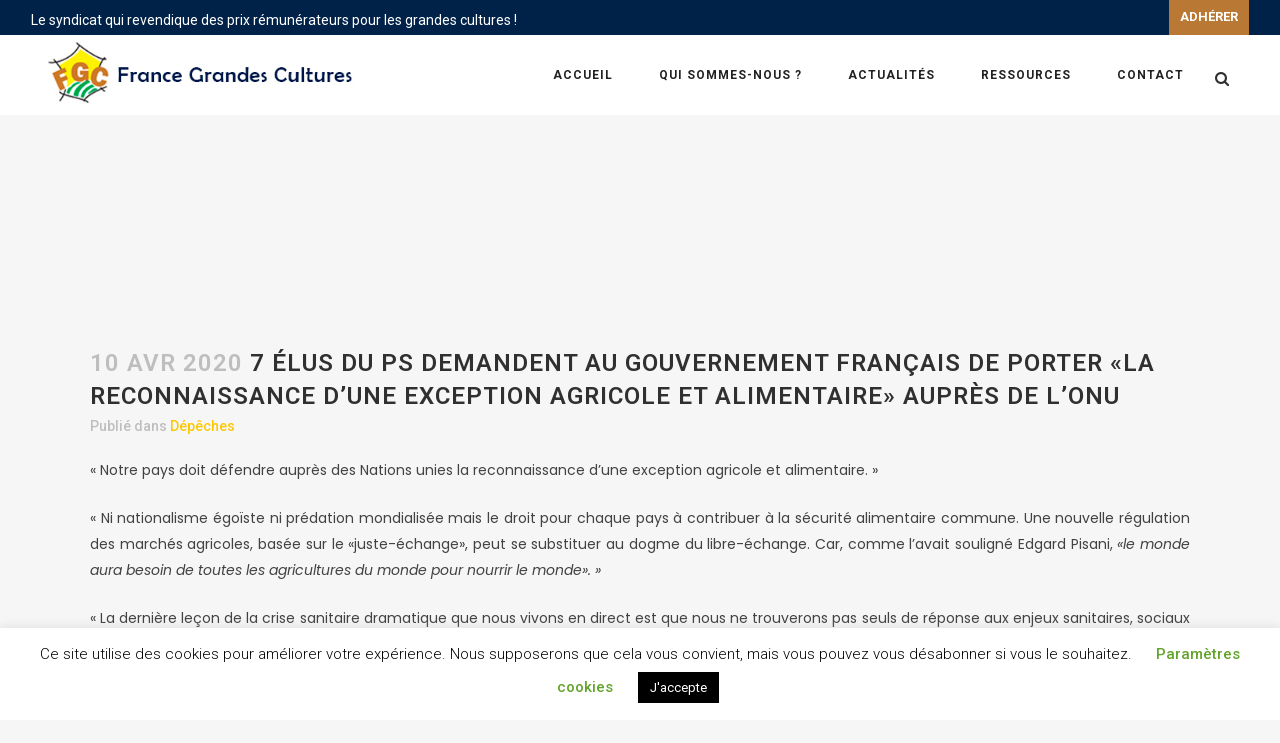

--- FILE ---
content_type: text/html; charset=UTF-8
request_url: https://francegrandescultures.fr/7-elus-du-ps-demandent-au-gouvernement-francais-de-porter-la-reconnaissance-dune-exception-agricole-et-alimentaire-aupres-de-lonu/
body_size: 17664
content:
<!DOCTYPE html>
<html lang="fr-FR">
<head>
	<meta charset="UTF-8" />
	
				<meta name="viewport" content="width=device-width,initial-scale=1,user-scalable=no">
		
	<link rel="profile" href="https://gmpg.org/xfn/11" />
	<link rel="pingback" href="https://francegrandescultures.fr/xmlrpc.php" />

	<meta name='robots' content='index, follow, max-image-preview:large, max-snippet:-1, max-video-preview:-1' />
	<style>img:is([sizes="auto" i], [sizes^="auto," i]) { contain-intrinsic-size: 3000px 1500px }</style>
	
	<!-- This site is optimized with the Yoast SEO plugin v26.8 - https://yoast.com/product/yoast-seo-wordpress/ -->
	<title>7 élus du PS demandent au gouvernement français de porter «la reconnaissance d’une exception agricole et alimentaire» auprès de l’ONU &#8211; France Grandes Cultures</title>
	<link rel="canonical" href="https://francegrandescultures.fr/7-elus-du-ps-demandent-au-gouvernement-francais-de-porter-la-reconnaissance-dune-exception-agricole-et-alimentaire-aupres-de-lonu/" />
	<meta property="og:locale" content="fr_FR" />
	<meta property="og:type" content="article" />
	<meta property="og:title" content="7 élus du PS demandent au gouvernement français de porter «la reconnaissance d’une exception agricole et alimentaire» auprès de l’ONU &#8211; France Grandes Cultures" />
	<meta property="og:description" content="« Notre pays doit défendre auprès des Nations unies la reconnaissance d’une exception agricole et alimentaire. » « Ni nationalisme égoïste ni prédation mondialisée mais le droit pour chaque pays à contribuer à la sécurité alimentaire commune. Une nouvelle régulation des marchés agricoles, basée sur le «juste-échange», peut..." />
	<meta property="og:url" content="https://francegrandescultures.fr/7-elus-du-ps-demandent-au-gouvernement-francais-de-porter-la-reconnaissance-dune-exception-agricole-et-alimentaire-aupres-de-lonu/" />
	<meta property="og:site_name" content="France Grandes Cultures" />
	<meta property="article:publisher" content="https://www.facebook.com/" />
	<meta property="article:published_time" content="2020-04-10T07:52:16+00:00" />
	<meta name="author" content="Pierre Alban OLENDER" />
	<meta name="twitter:card" content="summary_large_image" />
	<meta name="twitter:label1" content="Écrit par" />
	<meta name="twitter:data1" content="Pierre Alban OLENDER" />
	<meta name="twitter:label2" content="Durée de lecture estimée" />
	<meta name="twitter:data2" content="2 minutes" />
	<script type="application/ld+json" class="yoast-schema-graph">{"@context":"https://schema.org","@graph":[{"@type":"Article","@id":"https://francegrandescultures.fr/7-elus-du-ps-demandent-au-gouvernement-francais-de-porter-la-reconnaissance-dune-exception-agricole-et-alimentaire-aupres-de-lonu/#article","isPartOf":{"@id":"https://francegrandescultures.fr/7-elus-du-ps-demandent-au-gouvernement-francais-de-porter-la-reconnaissance-dune-exception-agricole-et-alimentaire-aupres-de-lonu/"},"author":{"name":"Pierre Alban OLENDER","@id":"https://francegrandescultures.fr/#/schema/person/447da814ae72f8031ec645ede19cc9fc"},"headline":"7 élus du PS demandent au gouvernement français de porter «la reconnaissance d’une exception agricole et alimentaire» auprès de l’ONU","datePublished":"2020-04-10T07:52:16+00:00","mainEntityOfPage":{"@id":"https://francegrandescultures.fr/7-elus-du-ps-demandent-au-gouvernement-francais-de-porter-la-reconnaissance-dune-exception-agricole-et-alimentaire-aupres-de-lonu/"},"wordCount":433,"commentCount":0,"keywords":["exception agriculturelle","OMC","ONU","Parti socialiste"],"articleSection":["Dépêches"],"inLanguage":"fr-FR","potentialAction":[{"@type":"CommentAction","name":"Comment","target":["https://francegrandescultures.fr/7-elus-du-ps-demandent-au-gouvernement-francais-de-porter-la-reconnaissance-dune-exception-agricole-et-alimentaire-aupres-de-lonu/#respond"]}]},{"@type":"WebPage","@id":"https://francegrandescultures.fr/7-elus-du-ps-demandent-au-gouvernement-francais-de-porter-la-reconnaissance-dune-exception-agricole-et-alimentaire-aupres-de-lonu/","url":"https://francegrandescultures.fr/7-elus-du-ps-demandent-au-gouvernement-francais-de-porter-la-reconnaissance-dune-exception-agricole-et-alimentaire-aupres-de-lonu/","name":"7 élus du PS demandent au gouvernement français de porter «la reconnaissance d’une exception agricole et alimentaire» auprès de l’ONU &#8211; France Grandes Cultures","isPartOf":{"@id":"https://francegrandescultures.fr/#website"},"datePublished":"2020-04-10T07:52:16+00:00","author":{"@id":"https://francegrandescultures.fr/#/schema/person/447da814ae72f8031ec645ede19cc9fc"},"breadcrumb":{"@id":"https://francegrandescultures.fr/7-elus-du-ps-demandent-au-gouvernement-francais-de-porter-la-reconnaissance-dune-exception-agricole-et-alimentaire-aupres-de-lonu/#breadcrumb"},"inLanguage":"fr-FR","potentialAction":[{"@type":"ReadAction","target":["https://francegrandescultures.fr/7-elus-du-ps-demandent-au-gouvernement-francais-de-porter-la-reconnaissance-dune-exception-agricole-et-alimentaire-aupres-de-lonu/"]}]},{"@type":"BreadcrumbList","@id":"https://francegrandescultures.fr/7-elus-du-ps-demandent-au-gouvernement-francais-de-porter-la-reconnaissance-dune-exception-agricole-et-alimentaire-aupres-de-lonu/#breadcrumb","itemListElement":[{"@type":"ListItem","position":1,"name":"Accueil","item":"https://francegrandescultures.fr/"},{"@type":"ListItem","position":2,"name":"7 élus du PS demandent au gouvernement français de porter «la reconnaissance d’une exception agricole et alimentaire» auprès de l’ONU"}]},{"@type":"WebSite","@id":"https://francegrandescultures.fr/#website","url":"https://francegrandescultures.fr/","name":"France Grandes Cultures","description":"Premier syndicat d&#039;agriculteurs, producteurs de céréales, d&#039;oléagineux et de protéagineux.","potentialAction":[{"@type":"SearchAction","target":{"@type":"EntryPoint","urlTemplate":"https://francegrandescultures.fr/?s={search_term_string}"},"query-input":{"@type":"PropertyValueSpecification","valueRequired":true,"valueName":"search_term_string"}}],"inLanguage":"fr-FR"},{"@type":"Person","@id":"https://francegrandescultures.fr/#/schema/person/447da814ae72f8031ec645ede19cc9fc","name":"Pierre Alban OLENDER","image":{"@type":"ImageObject","inLanguage":"fr-FR","@id":"https://francegrandescultures.fr/#/schema/person/image/","url":"https://secure.gravatar.com/avatar/21b3eabb1f6141259646a6cc41e76c7cd575f089bf162cc634490414539459db?s=96&d=mm&r=g","contentUrl":"https://secure.gravatar.com/avatar/21b3eabb1f6141259646a6cc41e76c7cd575f089bf162cc634490414539459db?s=96&d=mm&r=g","caption":"Pierre Alban OLENDER"},"url":"https://francegrandescultures.fr/author/admin-fgc/"}]}</script>
	<!-- / Yoast SEO plugin. -->


<link rel='dns-prefetch' href='//fonts.googleapis.com' />
<link rel="alternate" type="application/rss+xml" title="France Grandes Cultures &raquo; Flux" href="https://francegrandescultures.fr/feed/" />
<link rel="alternate" type="application/rss+xml" title="France Grandes Cultures &raquo; Flux des commentaires" href="https://francegrandescultures.fr/comments/feed/" />
<link rel="alternate" type="application/rss+xml" title="France Grandes Cultures &raquo; 7 élus du PS demandent au gouvernement français de porter «la reconnaissance d’une exception agricole et alimentaire» auprès de l’ONU Flux des commentaires" href="https://francegrandescultures.fr/7-elus-du-ps-demandent-au-gouvernement-francais-de-porter-la-reconnaissance-dune-exception-agricole-et-alimentaire-aupres-de-lonu/feed/" />
<script type="text/javascript">
/* <![CDATA[ */
window._wpemojiSettings = {"baseUrl":"https:\/\/s.w.org\/images\/core\/emoji\/16.0.1\/72x72\/","ext":".png","svgUrl":"https:\/\/s.w.org\/images\/core\/emoji\/16.0.1\/svg\/","svgExt":".svg","source":{"concatemoji":"https:\/\/francegrandescultures.fr\/wp-includes\/js\/wp-emoji-release.min.js?ver=c5373314c5b03e37aef4ce36e3a4b384"}};
/*! This file is auto-generated */
!function(s,n){var o,i,e;function c(e){try{var t={supportTests:e,timestamp:(new Date).valueOf()};sessionStorage.setItem(o,JSON.stringify(t))}catch(e){}}function p(e,t,n){e.clearRect(0,0,e.canvas.width,e.canvas.height),e.fillText(t,0,0);var t=new Uint32Array(e.getImageData(0,0,e.canvas.width,e.canvas.height).data),a=(e.clearRect(0,0,e.canvas.width,e.canvas.height),e.fillText(n,0,0),new Uint32Array(e.getImageData(0,0,e.canvas.width,e.canvas.height).data));return t.every(function(e,t){return e===a[t]})}function u(e,t){e.clearRect(0,0,e.canvas.width,e.canvas.height),e.fillText(t,0,0);for(var n=e.getImageData(16,16,1,1),a=0;a<n.data.length;a++)if(0!==n.data[a])return!1;return!0}function f(e,t,n,a){switch(t){case"flag":return n(e,"\ud83c\udff3\ufe0f\u200d\u26a7\ufe0f","\ud83c\udff3\ufe0f\u200b\u26a7\ufe0f")?!1:!n(e,"\ud83c\udde8\ud83c\uddf6","\ud83c\udde8\u200b\ud83c\uddf6")&&!n(e,"\ud83c\udff4\udb40\udc67\udb40\udc62\udb40\udc65\udb40\udc6e\udb40\udc67\udb40\udc7f","\ud83c\udff4\u200b\udb40\udc67\u200b\udb40\udc62\u200b\udb40\udc65\u200b\udb40\udc6e\u200b\udb40\udc67\u200b\udb40\udc7f");case"emoji":return!a(e,"\ud83e\udedf")}return!1}function g(e,t,n,a){var r="undefined"!=typeof WorkerGlobalScope&&self instanceof WorkerGlobalScope?new OffscreenCanvas(300,150):s.createElement("canvas"),o=r.getContext("2d",{willReadFrequently:!0}),i=(o.textBaseline="top",o.font="600 32px Arial",{});return e.forEach(function(e){i[e]=t(o,e,n,a)}),i}function t(e){var t=s.createElement("script");t.src=e,t.defer=!0,s.head.appendChild(t)}"undefined"!=typeof Promise&&(o="wpEmojiSettingsSupports",i=["flag","emoji"],n.supports={everything:!0,everythingExceptFlag:!0},e=new Promise(function(e){s.addEventListener("DOMContentLoaded",e,{once:!0})}),new Promise(function(t){var n=function(){try{var e=JSON.parse(sessionStorage.getItem(o));if("object"==typeof e&&"number"==typeof e.timestamp&&(new Date).valueOf()<e.timestamp+604800&&"object"==typeof e.supportTests)return e.supportTests}catch(e){}return null}();if(!n){if("undefined"!=typeof Worker&&"undefined"!=typeof OffscreenCanvas&&"undefined"!=typeof URL&&URL.createObjectURL&&"undefined"!=typeof Blob)try{var e="postMessage("+g.toString()+"("+[JSON.stringify(i),f.toString(),p.toString(),u.toString()].join(",")+"));",a=new Blob([e],{type:"text/javascript"}),r=new Worker(URL.createObjectURL(a),{name:"wpTestEmojiSupports"});return void(r.onmessage=function(e){c(n=e.data),r.terminate(),t(n)})}catch(e){}c(n=g(i,f,p,u))}t(n)}).then(function(e){for(var t in e)n.supports[t]=e[t],n.supports.everything=n.supports.everything&&n.supports[t],"flag"!==t&&(n.supports.everythingExceptFlag=n.supports.everythingExceptFlag&&n.supports[t]);n.supports.everythingExceptFlag=n.supports.everythingExceptFlag&&!n.supports.flag,n.DOMReady=!1,n.readyCallback=function(){n.DOMReady=!0}}).then(function(){return e}).then(function(){var e;n.supports.everything||(n.readyCallback(),(e=n.source||{}).concatemoji?t(e.concatemoji):e.wpemoji&&e.twemoji&&(t(e.twemoji),t(e.wpemoji)))}))}((window,document),window._wpemojiSettings);
/* ]]> */
</script>
<style id='wp-emoji-styles-inline-css' type='text/css'>

	img.wp-smiley, img.emoji {
		display: inline !important;
		border: none !important;
		box-shadow: none !important;
		height: 1em !important;
		width: 1em !important;
		margin: 0 0.07em !important;
		vertical-align: -0.1em !important;
		background: none !important;
		padding: 0 !important;
	}
</style>
<link rel='stylesheet' id='wp-block-library-css' href='https://francegrandescultures.fr/wp-includes/css/dist/block-library/style.min.css?ver=c5373314c5b03e37aef4ce36e3a4b384' type='text/css' media='all' />
<style id='classic-theme-styles-inline-css' type='text/css'>
/*! This file is auto-generated */
.wp-block-button__link{color:#fff;background-color:#32373c;border-radius:9999px;box-shadow:none;text-decoration:none;padding:calc(.667em + 2px) calc(1.333em + 2px);font-size:1.125em}.wp-block-file__button{background:#32373c;color:#fff;text-decoration:none}
</style>
<style id='global-styles-inline-css' type='text/css'>
:root{--wp--preset--aspect-ratio--square: 1;--wp--preset--aspect-ratio--4-3: 4/3;--wp--preset--aspect-ratio--3-4: 3/4;--wp--preset--aspect-ratio--3-2: 3/2;--wp--preset--aspect-ratio--2-3: 2/3;--wp--preset--aspect-ratio--16-9: 16/9;--wp--preset--aspect-ratio--9-16: 9/16;--wp--preset--color--black: #000000;--wp--preset--color--cyan-bluish-gray: #abb8c3;--wp--preset--color--white: #ffffff;--wp--preset--color--pale-pink: #f78da7;--wp--preset--color--vivid-red: #cf2e2e;--wp--preset--color--luminous-vivid-orange: #ff6900;--wp--preset--color--luminous-vivid-amber: #fcb900;--wp--preset--color--light-green-cyan: #7bdcb5;--wp--preset--color--vivid-green-cyan: #00d084;--wp--preset--color--pale-cyan-blue: #8ed1fc;--wp--preset--color--vivid-cyan-blue: #0693e3;--wp--preset--color--vivid-purple: #9b51e0;--wp--preset--gradient--vivid-cyan-blue-to-vivid-purple: linear-gradient(135deg,rgba(6,147,227,1) 0%,rgb(155,81,224) 100%);--wp--preset--gradient--light-green-cyan-to-vivid-green-cyan: linear-gradient(135deg,rgb(122,220,180) 0%,rgb(0,208,130) 100%);--wp--preset--gradient--luminous-vivid-amber-to-luminous-vivid-orange: linear-gradient(135deg,rgba(252,185,0,1) 0%,rgba(255,105,0,1) 100%);--wp--preset--gradient--luminous-vivid-orange-to-vivid-red: linear-gradient(135deg,rgba(255,105,0,1) 0%,rgb(207,46,46) 100%);--wp--preset--gradient--very-light-gray-to-cyan-bluish-gray: linear-gradient(135deg,rgb(238,238,238) 0%,rgb(169,184,195) 100%);--wp--preset--gradient--cool-to-warm-spectrum: linear-gradient(135deg,rgb(74,234,220) 0%,rgb(151,120,209) 20%,rgb(207,42,186) 40%,rgb(238,44,130) 60%,rgb(251,105,98) 80%,rgb(254,248,76) 100%);--wp--preset--gradient--blush-light-purple: linear-gradient(135deg,rgb(255,206,236) 0%,rgb(152,150,240) 100%);--wp--preset--gradient--blush-bordeaux: linear-gradient(135deg,rgb(254,205,165) 0%,rgb(254,45,45) 50%,rgb(107,0,62) 100%);--wp--preset--gradient--luminous-dusk: linear-gradient(135deg,rgb(255,203,112) 0%,rgb(199,81,192) 50%,rgb(65,88,208) 100%);--wp--preset--gradient--pale-ocean: linear-gradient(135deg,rgb(255,245,203) 0%,rgb(182,227,212) 50%,rgb(51,167,181) 100%);--wp--preset--gradient--electric-grass: linear-gradient(135deg,rgb(202,248,128) 0%,rgb(113,206,126) 100%);--wp--preset--gradient--midnight: linear-gradient(135deg,rgb(2,3,129) 0%,rgb(40,116,252) 100%);--wp--preset--font-size--small: 13px;--wp--preset--font-size--medium: 20px;--wp--preset--font-size--large: 36px;--wp--preset--font-size--x-large: 42px;--wp--preset--spacing--20: 0.44rem;--wp--preset--spacing--30: 0.67rem;--wp--preset--spacing--40: 1rem;--wp--preset--spacing--50: 1.5rem;--wp--preset--spacing--60: 2.25rem;--wp--preset--spacing--70: 3.38rem;--wp--preset--spacing--80: 5.06rem;--wp--preset--shadow--natural: 6px 6px 9px rgba(0, 0, 0, 0.2);--wp--preset--shadow--deep: 12px 12px 50px rgba(0, 0, 0, 0.4);--wp--preset--shadow--sharp: 6px 6px 0px rgba(0, 0, 0, 0.2);--wp--preset--shadow--outlined: 6px 6px 0px -3px rgba(255, 255, 255, 1), 6px 6px rgba(0, 0, 0, 1);--wp--preset--shadow--crisp: 6px 6px 0px rgba(0, 0, 0, 1);}:where(.is-layout-flex){gap: 0.5em;}:where(.is-layout-grid){gap: 0.5em;}body .is-layout-flex{display: flex;}.is-layout-flex{flex-wrap: wrap;align-items: center;}.is-layout-flex > :is(*, div){margin: 0;}body .is-layout-grid{display: grid;}.is-layout-grid > :is(*, div){margin: 0;}:where(.wp-block-columns.is-layout-flex){gap: 2em;}:where(.wp-block-columns.is-layout-grid){gap: 2em;}:where(.wp-block-post-template.is-layout-flex){gap: 1.25em;}:where(.wp-block-post-template.is-layout-grid){gap: 1.25em;}.has-black-color{color: var(--wp--preset--color--black) !important;}.has-cyan-bluish-gray-color{color: var(--wp--preset--color--cyan-bluish-gray) !important;}.has-white-color{color: var(--wp--preset--color--white) !important;}.has-pale-pink-color{color: var(--wp--preset--color--pale-pink) !important;}.has-vivid-red-color{color: var(--wp--preset--color--vivid-red) !important;}.has-luminous-vivid-orange-color{color: var(--wp--preset--color--luminous-vivid-orange) !important;}.has-luminous-vivid-amber-color{color: var(--wp--preset--color--luminous-vivid-amber) !important;}.has-light-green-cyan-color{color: var(--wp--preset--color--light-green-cyan) !important;}.has-vivid-green-cyan-color{color: var(--wp--preset--color--vivid-green-cyan) !important;}.has-pale-cyan-blue-color{color: var(--wp--preset--color--pale-cyan-blue) !important;}.has-vivid-cyan-blue-color{color: var(--wp--preset--color--vivid-cyan-blue) !important;}.has-vivid-purple-color{color: var(--wp--preset--color--vivid-purple) !important;}.has-black-background-color{background-color: var(--wp--preset--color--black) !important;}.has-cyan-bluish-gray-background-color{background-color: var(--wp--preset--color--cyan-bluish-gray) !important;}.has-white-background-color{background-color: var(--wp--preset--color--white) !important;}.has-pale-pink-background-color{background-color: var(--wp--preset--color--pale-pink) !important;}.has-vivid-red-background-color{background-color: var(--wp--preset--color--vivid-red) !important;}.has-luminous-vivid-orange-background-color{background-color: var(--wp--preset--color--luminous-vivid-orange) !important;}.has-luminous-vivid-amber-background-color{background-color: var(--wp--preset--color--luminous-vivid-amber) !important;}.has-light-green-cyan-background-color{background-color: var(--wp--preset--color--light-green-cyan) !important;}.has-vivid-green-cyan-background-color{background-color: var(--wp--preset--color--vivid-green-cyan) !important;}.has-pale-cyan-blue-background-color{background-color: var(--wp--preset--color--pale-cyan-blue) !important;}.has-vivid-cyan-blue-background-color{background-color: var(--wp--preset--color--vivid-cyan-blue) !important;}.has-vivid-purple-background-color{background-color: var(--wp--preset--color--vivid-purple) !important;}.has-black-border-color{border-color: var(--wp--preset--color--black) !important;}.has-cyan-bluish-gray-border-color{border-color: var(--wp--preset--color--cyan-bluish-gray) !important;}.has-white-border-color{border-color: var(--wp--preset--color--white) !important;}.has-pale-pink-border-color{border-color: var(--wp--preset--color--pale-pink) !important;}.has-vivid-red-border-color{border-color: var(--wp--preset--color--vivid-red) !important;}.has-luminous-vivid-orange-border-color{border-color: var(--wp--preset--color--luminous-vivid-orange) !important;}.has-luminous-vivid-amber-border-color{border-color: var(--wp--preset--color--luminous-vivid-amber) !important;}.has-light-green-cyan-border-color{border-color: var(--wp--preset--color--light-green-cyan) !important;}.has-vivid-green-cyan-border-color{border-color: var(--wp--preset--color--vivid-green-cyan) !important;}.has-pale-cyan-blue-border-color{border-color: var(--wp--preset--color--pale-cyan-blue) !important;}.has-vivid-cyan-blue-border-color{border-color: var(--wp--preset--color--vivid-cyan-blue) !important;}.has-vivid-purple-border-color{border-color: var(--wp--preset--color--vivid-purple) !important;}.has-vivid-cyan-blue-to-vivid-purple-gradient-background{background: var(--wp--preset--gradient--vivid-cyan-blue-to-vivid-purple) !important;}.has-light-green-cyan-to-vivid-green-cyan-gradient-background{background: var(--wp--preset--gradient--light-green-cyan-to-vivid-green-cyan) !important;}.has-luminous-vivid-amber-to-luminous-vivid-orange-gradient-background{background: var(--wp--preset--gradient--luminous-vivid-amber-to-luminous-vivid-orange) !important;}.has-luminous-vivid-orange-to-vivid-red-gradient-background{background: var(--wp--preset--gradient--luminous-vivid-orange-to-vivid-red) !important;}.has-very-light-gray-to-cyan-bluish-gray-gradient-background{background: var(--wp--preset--gradient--very-light-gray-to-cyan-bluish-gray) !important;}.has-cool-to-warm-spectrum-gradient-background{background: var(--wp--preset--gradient--cool-to-warm-spectrum) !important;}.has-blush-light-purple-gradient-background{background: var(--wp--preset--gradient--blush-light-purple) !important;}.has-blush-bordeaux-gradient-background{background: var(--wp--preset--gradient--blush-bordeaux) !important;}.has-luminous-dusk-gradient-background{background: var(--wp--preset--gradient--luminous-dusk) !important;}.has-pale-ocean-gradient-background{background: var(--wp--preset--gradient--pale-ocean) !important;}.has-electric-grass-gradient-background{background: var(--wp--preset--gradient--electric-grass) !important;}.has-midnight-gradient-background{background: var(--wp--preset--gradient--midnight) !important;}.has-small-font-size{font-size: var(--wp--preset--font-size--small) !important;}.has-medium-font-size{font-size: var(--wp--preset--font-size--medium) !important;}.has-large-font-size{font-size: var(--wp--preset--font-size--large) !important;}.has-x-large-font-size{font-size: var(--wp--preset--font-size--x-large) !important;}
:where(.wp-block-post-template.is-layout-flex){gap: 1.25em;}:where(.wp-block-post-template.is-layout-grid){gap: 1.25em;}
:where(.wp-block-columns.is-layout-flex){gap: 2em;}:where(.wp-block-columns.is-layout-grid){gap: 2em;}
:root :where(.wp-block-pullquote){font-size: 1.5em;line-height: 1.6;}
</style>
<link rel='stylesheet' id='contact-form-7-css' href='https://francegrandescultures.fr/wp-content/plugins/contact-form-7/includes/css/styles.css?ver=6.1.4' type='text/css' media='all' />
<link rel='stylesheet' id='cookie-law-info-css' href='https://francegrandescultures.fr/wp-content/plugins/cookie-law-info/legacy/public/css/cookie-law-info-public.css?ver=3.4.0' type='text/css' media='all' />
<link rel='stylesheet' id='cookie-law-info-gdpr-css' href='https://francegrandescultures.fr/wp-content/plugins/cookie-law-info/legacy/public/css/cookie-law-info-gdpr.css?ver=3.4.0' type='text/css' media='all' />
<link rel='stylesheet' id='mediaelement-css' href='https://francegrandescultures.fr/wp-includes/js/mediaelement/mediaelementplayer-legacy.min.css?ver=4.2.17' type='text/css' media='all' />
<link rel='stylesheet' id='wp-mediaelement-css' href='https://francegrandescultures.fr/wp-includes/js/mediaelement/wp-mediaelement.min.css?ver=c5373314c5b03e37aef4ce36e3a4b384' type='text/css' media='all' />
<link rel='stylesheet' id='bridge-default-style-css' href='https://francegrandescultures.fr/wp-content/themes/bridge/style.css?ver=c5373314c5b03e37aef4ce36e3a4b384' type='text/css' media='all' />
<link rel='stylesheet' id='bridge-qode-font_awesome-css' href='https://francegrandescultures.fr/wp-content/themes/bridge/css/font-awesome/css/font-awesome.min.css?ver=c5373314c5b03e37aef4ce36e3a4b384' type='text/css' media='all' />
<link rel='stylesheet' id='bridge-qode-font_elegant-css' href='https://francegrandescultures.fr/wp-content/themes/bridge/css/elegant-icons/style.min.css?ver=c5373314c5b03e37aef4ce36e3a4b384' type='text/css' media='all' />
<link rel='stylesheet' id='bridge-qode-linea_icons-css' href='https://francegrandescultures.fr/wp-content/themes/bridge/css/linea-icons/style.css?ver=c5373314c5b03e37aef4ce36e3a4b384' type='text/css' media='all' />
<link rel='stylesheet' id='bridge-qode-dripicons-css' href='https://francegrandescultures.fr/wp-content/themes/bridge/css/dripicons/dripicons.css?ver=c5373314c5b03e37aef4ce36e3a4b384' type='text/css' media='all' />
<link rel='stylesheet' id='bridge-stylesheet-css' href='https://francegrandescultures.fr/wp-content/themes/bridge/css/stylesheet.min.css?ver=c5373314c5b03e37aef4ce36e3a4b384' type='text/css' media='all' />
<style id='bridge-stylesheet-inline-css' type='text/css'>
   .postid-17789.disabled_footer_top .footer_top_holder, .postid-17789.disabled_footer_bottom .footer_bottom_holder { display: none;}


</style>
<link rel='stylesheet' id='bridge-print-css' href='https://francegrandescultures.fr/wp-content/themes/bridge/css/print.css?ver=c5373314c5b03e37aef4ce36e3a4b384' type='text/css' media='all' />
<link rel='stylesheet' id='bridge-style-dynamic-css' href='https://francegrandescultures.fr/wp-content/themes/bridge/css/style_dynamic.css?ver=1622041274' type='text/css' media='all' />
<link rel='stylesheet' id='bridge-responsive-css' href='https://francegrandescultures.fr/wp-content/themes/bridge/css/responsive.min.css?ver=c5373314c5b03e37aef4ce36e3a4b384' type='text/css' media='all' />
<link rel='stylesheet' id='bridge-style-dynamic-responsive-css' href='https://francegrandescultures.fr/wp-content/themes/bridge/css/style_dynamic_responsive.css?ver=1622041274' type='text/css' media='all' />
<style id='bridge-style-dynamic-responsive-inline-css' type='text/css'>
.post_info a{color:rgba(253,200,0,1)!important;}
span.blog_time, span.time, span.post_author, span.dots{display:none;}
.post_content_holder .post_image {max-width:50%;}
.footer_top h5 {line-height:85px;}
.full_width {position: relative;}
.fcg {    background-color: #fdc800;
    width: 20%;
    height: 3px;}

@media only screen and (min-width: 1001px){
.header_top {
height: 35px;
}
}

.carousel-inner .slider_content .text .qbutton {
margin: 35px 0 0 0;
letter-spacing: 2px;
font-size: 11px;
padding: 0 52px;
line-height: 51px;
height: 51px;
}

.shopping_cart_header .header_cart {
    background-image: url('https://bridge12.qodeinteractive.com/wp-content/uploads/2016/02/header_shopping_bag_dark.png');
    background-size: 28px 31px;
    width: 28px;
    height: 31px;
}

.shopping_cart_header .header_cart span {
    line-height: 37px;
    width: 28px;
    color: #303030;
    font-family: Montserrat,sans-serif;
    font-weight: 700;
    font-size: 10px;
}

.header_bottom_right_widget_holder {
   padding: 0 6px;
}

.q_accordion_holder.accordion.boxed .ui-accordion-header {
background-color: #fff;
}

.cf7_custom_style_1 input.wpcf7-form-control.wpcf7-submit, .cf7_custom_style_1 input.wpcf7-form-control.wpcf7-submit:not([disabled]) {
margin-top: 10px;
}

.mobile_menu_button span {
font-size: 22px;
}

@media only screen and (max-width: 600px){
    .title.title_size_small h1 {
        font-size: 22px;
        line-height: 22px;
        letter-spacing: 3px;
    }
}

@media only screen and (max-width: 1000px){
    .header_top {
        line-height: 20px;
        padding: 1.5% 2.4%;
    }
}

@media only screen and (max-width: 480px){
    .header_top {
        line-height: 20px;
        padding: 2% 2.4%;
    }
}
</style>
<link rel='stylesheet' id='js_composer_front-css' href='https://francegrandescultures.fr/wp-content/plugins/js_composer/assets/css/js_composer.min.css?ver=7.7.2' type='text/css' media='all' />
<link rel='stylesheet' id='bridge-style-handle-google-fonts-css' href='https://fonts.googleapis.com/css?family=Raleway%3A100%2C200%2C300%2C400%2C500%2C600%2C700%2C800%2C900%2C300italic%2C400italic%2C700italic%7CPoppins%3A100%2C200%2C300%2C400%2C500%2C600%2C700%2C800%2C900%2C300italic%2C400italic%2C700italic%7CMontserrat%3A100%2C200%2C300%2C400%2C500%2C600%2C700%2C800%2C900%2C300italic%2C400italic%2C700italic%7CRoboto%3A100%2C200%2C300%2C400%2C500%2C600%2C700%2C800%2C900%2C300italic%2C400italic%2C700italic%7CPT+Sans%3A100%2C200%2C300%2C400%2C500%2C600%2C700%2C800%2C900%2C300italic%2C400italic%2C700italic&#038;subset=latin%2Clatin-ext&#038;ver=1.0.0' type='text/css' media='all' />
<link rel='stylesheet' id='tablepress-default-css' href='https://francegrandescultures.fr/wp-content/plugins/tablepress/css/build/default.css?ver=3.2.6' type='text/css' media='all' />
<link rel='stylesheet' id='tmm-css' href='https://francegrandescultures.fr/wp-content/plugins/team-members/inc/css/tmm_style.css?ver=c5373314c5b03e37aef4ce36e3a4b384' type='text/css' media='all' />
<script type="text/javascript" src="https://francegrandescultures.fr/wp-includes/js/jquery/jquery.min.js?ver=3.7.1" id="jquery-core-js"></script>
<script type="text/javascript" src="https://francegrandescultures.fr/wp-includes/js/jquery/jquery-migrate.min.js?ver=3.4.1" id="jquery-migrate-js"></script>
<script type="text/javascript" id="cookie-law-info-js-extra">
/* <![CDATA[ */
var Cli_Data = {"nn_cookie_ids":[],"cookielist":[],"non_necessary_cookies":[],"ccpaEnabled":"","ccpaRegionBased":"","ccpaBarEnabled":"","strictlyEnabled":["necessary","obligatoire"],"ccpaType":"gdpr","js_blocking":"","custom_integration":"","triggerDomRefresh":"","secure_cookies":""};
var cli_cookiebar_settings = {"animate_speed_hide":"500","animate_speed_show":"500","background":"#FFF","border":"#b1a6a6c2","border_on":"","button_1_button_colour":"#000","button_1_button_hover":"#000000","button_1_link_colour":"#fff","button_1_as_button":"1","button_1_new_win":"","button_2_button_colour":"#333","button_2_button_hover":"#292929","button_2_link_colour":"#444","button_2_as_button":"","button_2_hidebar":"","button_3_button_colour":"#000","button_3_button_hover":"#000000","button_3_link_colour":"#fff","button_3_as_button":"1","button_3_new_win":"","button_4_button_colour":"#000","button_4_button_hover":"#000000","button_4_link_colour":"#62a329","button_4_as_button":"","button_7_button_colour":"#61a229","button_7_button_hover":"#4e8221","button_7_link_colour":"#fff","button_7_as_button":"1","button_7_new_win":"","font_family":"inherit","header_fix":"","notify_animate_hide":"1","notify_animate_show":"","notify_div_id":"#cookie-law-info-bar","notify_position_horizontal":"right","notify_position_vertical":"bottom","scroll_close":"","scroll_close_reload":"","accept_close_reload":"","reject_close_reload":"","showagain_tab":"","showagain_background":"#fff","showagain_border":"#000","showagain_div_id":"#cookie-law-info-again","showagain_x_position":"100px","text":"#000","show_once_yn":"","show_once":"10000","logging_on":"","as_popup":"","popup_overlay":"1","bar_heading_text":"","cookie_bar_as":"banner","popup_showagain_position":"bottom-right","widget_position":"left"};
var log_object = {"ajax_url":"https:\/\/francegrandescultures.fr\/wp-admin\/admin-ajax.php"};
/* ]]> */
</script>
<script type="text/javascript" src="https://francegrandescultures.fr/wp-content/plugins/cookie-law-info/legacy/public/js/cookie-law-info-public.js?ver=3.4.0" id="cookie-law-info-js"></script>
<script></script><link rel="https://api.w.org/" href="https://francegrandescultures.fr/wp-json/" /><link rel="alternate" title="JSON" type="application/json" href="https://francegrandescultures.fr/wp-json/wp/v2/posts/17789" /><link rel="alternate" title="oEmbed (JSON)" type="application/json+oembed" href="https://francegrandescultures.fr/wp-json/oembed/1.0/embed?url=https%3A%2F%2Ffrancegrandescultures.fr%2F7-elus-du-ps-demandent-au-gouvernement-francais-de-porter-la-reconnaissance-dune-exception-agricole-et-alimentaire-aupres-de-lonu%2F" />
<link rel="alternate" title="oEmbed (XML)" type="text/xml+oembed" href="https://francegrandescultures.fr/wp-json/oembed/1.0/embed?url=https%3A%2F%2Ffrancegrandescultures.fr%2F7-elus-du-ps-demandent-au-gouvernement-francais-de-porter-la-reconnaissance-dune-exception-agricole-et-alimentaire-aupres-de-lonu%2F&#038;format=xml" />
<style type="text/css">.recentcomments a{display:inline !important;padding:0 !important;margin:0 !important;}</style><meta name="generator" content="Powered by WPBakery Page Builder - drag and drop page builder for WordPress."/>
<link rel="icon" href="https://francegrandescultures.fr/wp-content/uploads/2020/11/cropped-FGC-favicon-32x32.jpg" sizes="32x32" />
<link rel="icon" href="https://francegrandescultures.fr/wp-content/uploads/2020/11/cropped-FGC-favicon-192x192.jpg" sizes="192x192" />
<link rel="apple-touch-icon" href="https://francegrandescultures.fr/wp-content/uploads/2020/11/cropped-FGC-favicon-180x180.jpg" />
<meta name="msapplication-TileImage" content="https://francegrandescultures.fr/wp-content/uploads/2020/11/cropped-FGC-favicon-270x270.jpg" />
<noscript><style> .wpb_animate_when_almost_visible { opacity: 1; }</style></noscript></head>

<body data-rsssl=1 class="wp-singular post-template-default single single-post postid-17789 single-format-standard wp-theme-bridge bridge-core-1.0.5  qode-content-sidebar-responsive qode-theme-ver-18.1 qode-theme-bridge wpb-js-composer js-comp-ver-7.7.2 vc_responsive" itemscope itemtype="http://schema.org/WebPage">



	<div class="ajax_loader"><div class="ajax_loader_1"><div class="double_pulse"><div class="double-bounce1"></div><div class="double-bounce2"></div></div></div></div>
	
<div class="wrapper">
	<div class="wrapper_inner">

    
		<!-- Google Analytics start -->
					<script>
				var _gaq = _gaq || [];
				_gaq.push(['_setAccount', 'UA-151059530-1']);
				_gaq.push(['_trackPageview']);

				(function() {
					var ga = document.createElement('script'); ga.type = 'text/javascript'; ga.async = true;
					ga.src = ('https:' == document.location.protocol ? 'https://ssl' : 'http://www') + '.google-analytics.com/ga.js';
					var s = document.getElementsByTagName('script')[0]; s.parentNode.insertBefore(ga, s);
				})();
			</script>
				<!-- Google Analytics end -->

		
	<header class=" has_top scroll_header_top_area  stick scrolled_not_transparent page_header">
	<div class="header_inner clearfix">
		<form role="search" action="https://francegrandescultures.fr/" class="qode_search_form_3" method="get">
	                <div class="form_holder_outer">
                    <div class="form_holder">

                        <input type="text" placeholder="Rechercher" name="s" class="qode_search_field" autocomplete="off" />
                        <div class="qode_search_close">
                            <a href="#">
								<i class="qode_icon_font_awesome fa fa-times " ></i>                            </a>
                        </div>
                    </div>
                </div>
				</form>		<div class="header_top_bottom_holder">
				<div class="header_top clearfix" style='' >
							<div class="left">
						<div class="inner">
							<div class="header-widget widget_text header-left-widget">			<div class="textwidget"><span style="color:#fff; font-size:14px; line-height:40px;">Le syndicat qui revendique des prix rémunérateurs pour les grandes cultures ! </span></div>
		</div>						</div>
					</div>
					<div class="right">
						<div class="inner">
							<div class="widget_text header-widget widget_custom_html header-right-widget"><div class="textwidget custom-html-widget"><a class="" href="https://francegrandescultures.fr/adhesion/" target="_blank" style="background:#b97834;color:rgba(0,34,72,1);padding:11px;"><span style="font-weight:bold;">ADHÉRER</span></a>
</div></div>						</div>
					</div>
						</div>

			<div class="header_bottom clearfix" style='' >
											<div class="header_inner_left">
																	<div class="mobile_menu_button">
		<span>
			<span aria-hidden="true" class="qode_icon_font_elegant icon_menu " ></span>		</span>
	</div>
								<div class="logo_wrapper" >
	<div class="q_logo">
		<a itemprop="url" href="https://francegrandescultures.fr/" >
             <img itemprop="image" class="normal" src="https://francegrandescultures.fr/wp-content/uploads/2019/10/LOGO-FGC-1.jpg" alt="Logo"> 			 <img itemprop="image" class="light" src="https://francegrandescultures.fr/wp-content/uploads/2019/10/LOGO-FGC-1.jpg" alt="Logo"/> 			 <img itemprop="image" class="dark" src="https://francegrandescultures.fr/wp-content/uploads/2019/10/LOGO-FGC-1.jpg" alt="Logo"/> 			 <img itemprop="image" class="sticky" src="https://francegrandescultures.fr/wp-content/uploads/2019/10/LOGO-FGC-1.jpg" alt="Logo"/> 			 <img itemprop="image" class="mobile" src="https://francegrandescultures.fr/wp-content/uploads/2019/10/LOGO-FGC-1.jpg" alt="Logo"/> 					</a>
	</div>
	</div>															</div>
															<div class="header_inner_right">
									<div class="side_menu_button_wrapper right">
																														<div class="side_menu_button">
												<a class="search_button search_covers_header search_covers_only_bottom normal" href="javascript:void(0)">
		<i class="qode_icon_font_awesome fa fa-search " ></i>	</a>

																																	</div>
									</div>
								</div>
							
							
							<nav class="main_menu drop_down right">
								<ul id="menu-main-menu" class=""><li id="nav-menu-item-16625" class="menu-item menu-item-type-post_type menu-item-object-page menu-item-home  narrow"><a href="https://francegrandescultures.fr/" class=""><i class="menu_icon blank fa"></i><span>Accueil</span><span class="plus"></span></a></li>
<li id="nav-menu-item-17691" class="menu-item menu-item-type-custom menu-item-object-custom menu-item-has-children  has_sub narrow"><a href="https://francegrandescultures.fr/le-syndicat-transversal-des-grandes-cultures/" class=""><i class="menu_icon blank fa"></i><span>Qui sommes-nous ?</span><span class="plus"></span></a>
<div class="second"><div class="inner"><ul>
	<li id="nav-menu-item-17711" class="menu-item menu-item-type-custom menu-item-object-custom "><a href="https://francegrandescultures.fr/nos-analyses/" class=""><i class="menu_icon blank fa"></i><span>Nos analyses</span><span class="plus"></span></a></li>
	<li id="nav-menu-item-17724" class="menu-item menu-item-type-custom menu-item-object-custom "><a href="https://francegrandescultures.fr/nos-valeurs/" class=""><i class="menu_icon blank fa"></i><span>Nos valeurs</span><span class="plus"></span></a></li>
	<li id="nav-menu-item-17733" class="menu-item menu-item-type-custom menu-item-object-custom "><a href="https://francegrandescultures.fr/nos-engagements/" class=""><i class="menu_icon blank fa"></i><span>Nos engagements</span><span class="plus"></span></a></li>
	<li id="nav-menu-item-17753" class="menu-item menu-item-type-custom menu-item-object-custom "><a href="https://francegrandescultures.fr/nos-propositions/" class=""><i class="menu_icon blank fa"></i><span>Nos propositions</span><span class="plus"></span></a></li>
</ul></div></div>
</li>
<li id="nav-menu-item-16705" class="menu-item menu-item-type-post_type menu-item-object-page menu-item-has-children  has_sub narrow"><a href="https://francegrandescultures.fr/actualites/" class=""><i class="menu_icon blank fa"></i><span>Actualités</span><span class="plus"></span></a>
<div class="second"><div class="inner"><ul>
	<li id="nav-menu-item-17182" class="menu-item menu-item-type-taxonomy menu-item-object-category "><a href="https://francegrandescultures.fr/category/actualites/lactu-fgc/" class=""><i class="menu_icon blank fa"></i><span>L&rsquo;actu FGC</span><span class="plus"></span></a></li>
	<li id="nav-menu-item-17183" class="menu-item menu-item-type-taxonomy menu-item-object-category "><a href="https://francegrandescultures.fr/category/actualites/cereales/" class=""><i class="menu_icon blank fa"></i><span>Céréales</span><span class="plus"></span></a></li>
	<li id="nav-menu-item-17184" class="menu-item menu-item-type-taxonomy menu-item-object-category "><a href="https://francegrandescultures.fr/category/actualites/oleoproteagineux/" class=""><i class="menu_icon blank fa"></i><span>Oléoprotéagineux</span><span class="plus"></span></a></li>
	<li id="nav-menu-item-17185" class="menu-item menu-item-type-taxonomy menu-item-object-category "><a href="https://francegrandescultures.fr/category/actualites/betteraves/" class=""><i class="menu_icon blank fa"></i><span>Betteraves</span><span class="plus"></span></a></li>
	<li id="nav-menu-item-17186" class="menu-item menu-item-type-taxonomy menu-item-object-category "><a href="https://francegrandescultures.fr/category/actualites/autres-cultures/" class=""><i class="menu_icon blank fa"></i><span>Autres cultures</span><span class="plus"></span></a></li>
	<li id="nav-menu-item-17187" class="menu-item menu-item-type-taxonomy menu-item-object-category "><a href="https://francegrandescultures.fr/category/actualites/semences/" class=""><i class="menu_icon blank fa"></i><span>Semences</span><span class="plus"></span></a></li>
	<li id="nav-menu-item-17422" class="menu-item menu-item-type-taxonomy menu-item-object-category current-post-ancestor current-menu-parent current-post-parent "><a href="https://francegrandescultures.fr/category/depeches/" class=""><i class="menu_icon blank fa"></i><span>Dépêches</span><span class="plus"></span></a></li>
</ul></div></div>
</li>
<li id="nav-menu-item-17082" class="menu-item menu-item-type-post_type menu-item-object-page menu-item-has-children  has_sub narrow"><a href="https://francegrandescultures.fr/ressources/" class=""><i class="menu_icon blank fa"></i><span>Ressources</span><span class="plus"></span></a>
<div class="second"><div class="inner"><ul>
	<li id="nav-menu-item-17573" class="menu-item menu-item-type-post_type menu-item-object-page "><a href="https://francegrandescultures.fr/ressources/" class=""><i class="menu_icon blank fa"></i><span>Ressources</span><span class="plus"></span></a></li>
	<li id="nav-menu-item-17572" class="menu-item menu-item-type-post_type menu-item-object-page "><a href="https://francegrandescultures.fr/liens-utiles/" class=""><i class="menu_icon blank fa"></i><span>Liens utiles</span><span class="plus"></span></a></li>
</ul></div></div>
</li>
<li id="nav-menu-item-16716" class="menu-item menu-item-type-post_type menu-item-object-page  narrow"><a href="https://francegrandescultures.fr/contact/" class=""><i class="menu_icon blank fa"></i><span>Contact</span><span class="plus"></span></a></li>
</ul>							</nav>
														<nav class="mobile_menu">
	<ul id="menu-main-menu-1" class=""><li id="mobile-menu-item-16625" class="menu-item menu-item-type-post_type menu-item-object-page menu-item-home "><a href="https://francegrandescultures.fr/" class=""><span>Accueil</span></a><span class="mobile_arrow"><i class="fa fa-angle-right"></i><i class="fa fa-angle-down"></i></span></li>
<li id="mobile-menu-item-17691" class="menu-item menu-item-type-custom menu-item-object-custom menu-item-has-children  has_sub"><a href="https://francegrandescultures.fr/le-syndicat-transversal-des-grandes-cultures/" class=""><span>Qui sommes-nous ?</span></a><span class="mobile_arrow"><i class="fa fa-angle-right"></i><i class="fa fa-angle-down"></i></span>
<ul class="sub_menu">
	<li id="mobile-menu-item-17711" class="menu-item menu-item-type-custom menu-item-object-custom "><a href="https://francegrandescultures.fr/nos-analyses/" class=""><span>Nos analyses</span></a><span class="mobile_arrow"><i class="fa fa-angle-right"></i><i class="fa fa-angle-down"></i></span></li>
	<li id="mobile-menu-item-17724" class="menu-item menu-item-type-custom menu-item-object-custom "><a href="https://francegrandescultures.fr/nos-valeurs/" class=""><span>Nos valeurs</span></a><span class="mobile_arrow"><i class="fa fa-angle-right"></i><i class="fa fa-angle-down"></i></span></li>
	<li id="mobile-menu-item-17733" class="menu-item menu-item-type-custom menu-item-object-custom "><a href="https://francegrandescultures.fr/nos-engagements/" class=""><span>Nos engagements</span></a><span class="mobile_arrow"><i class="fa fa-angle-right"></i><i class="fa fa-angle-down"></i></span></li>
	<li id="mobile-menu-item-17753" class="menu-item menu-item-type-custom menu-item-object-custom "><a href="https://francegrandescultures.fr/nos-propositions/" class=""><span>Nos propositions</span></a><span class="mobile_arrow"><i class="fa fa-angle-right"></i><i class="fa fa-angle-down"></i></span></li>
</ul>
</li>
<li id="mobile-menu-item-16705" class="menu-item menu-item-type-post_type menu-item-object-page menu-item-has-children  has_sub"><a href="https://francegrandescultures.fr/actualites/" class=""><span>Actualités</span></a><span class="mobile_arrow"><i class="fa fa-angle-right"></i><i class="fa fa-angle-down"></i></span>
<ul class="sub_menu">
	<li id="mobile-menu-item-17182" class="menu-item menu-item-type-taxonomy menu-item-object-category "><a href="https://francegrandescultures.fr/category/actualites/lactu-fgc/" class=""><span>L&rsquo;actu FGC</span></a><span class="mobile_arrow"><i class="fa fa-angle-right"></i><i class="fa fa-angle-down"></i></span></li>
	<li id="mobile-menu-item-17183" class="menu-item menu-item-type-taxonomy menu-item-object-category "><a href="https://francegrandescultures.fr/category/actualites/cereales/" class=""><span>Céréales</span></a><span class="mobile_arrow"><i class="fa fa-angle-right"></i><i class="fa fa-angle-down"></i></span></li>
	<li id="mobile-menu-item-17184" class="menu-item menu-item-type-taxonomy menu-item-object-category "><a href="https://francegrandescultures.fr/category/actualites/oleoproteagineux/" class=""><span>Oléoprotéagineux</span></a><span class="mobile_arrow"><i class="fa fa-angle-right"></i><i class="fa fa-angle-down"></i></span></li>
	<li id="mobile-menu-item-17185" class="menu-item menu-item-type-taxonomy menu-item-object-category "><a href="https://francegrandescultures.fr/category/actualites/betteraves/" class=""><span>Betteraves</span></a><span class="mobile_arrow"><i class="fa fa-angle-right"></i><i class="fa fa-angle-down"></i></span></li>
	<li id="mobile-menu-item-17186" class="menu-item menu-item-type-taxonomy menu-item-object-category "><a href="https://francegrandescultures.fr/category/actualites/autres-cultures/" class=""><span>Autres cultures</span></a><span class="mobile_arrow"><i class="fa fa-angle-right"></i><i class="fa fa-angle-down"></i></span></li>
	<li id="mobile-menu-item-17187" class="menu-item menu-item-type-taxonomy menu-item-object-category "><a href="https://francegrandescultures.fr/category/actualites/semences/" class=""><span>Semences</span></a><span class="mobile_arrow"><i class="fa fa-angle-right"></i><i class="fa fa-angle-down"></i></span></li>
	<li id="mobile-menu-item-17422" class="menu-item menu-item-type-taxonomy menu-item-object-category current-post-ancestor current-menu-parent current-post-parent "><a href="https://francegrandescultures.fr/category/depeches/" class=""><span>Dépêches</span></a><span class="mobile_arrow"><i class="fa fa-angle-right"></i><i class="fa fa-angle-down"></i></span></li>
</ul>
</li>
<li id="mobile-menu-item-17082" class="menu-item menu-item-type-post_type menu-item-object-page menu-item-has-children  has_sub"><a href="https://francegrandescultures.fr/ressources/" class=""><span>Ressources</span></a><span class="mobile_arrow"><i class="fa fa-angle-right"></i><i class="fa fa-angle-down"></i></span>
<ul class="sub_menu">
	<li id="mobile-menu-item-17573" class="menu-item menu-item-type-post_type menu-item-object-page "><a href="https://francegrandescultures.fr/ressources/" class=""><span>Ressources</span></a><span class="mobile_arrow"><i class="fa fa-angle-right"></i><i class="fa fa-angle-down"></i></span></li>
	<li id="mobile-menu-item-17572" class="menu-item menu-item-type-post_type menu-item-object-page "><a href="https://francegrandescultures.fr/liens-utiles/" class=""><span>Liens utiles</span></a><span class="mobile_arrow"><i class="fa fa-angle-right"></i><i class="fa fa-angle-down"></i></span></li>
</ul>
</li>
<li id="mobile-menu-item-16716" class="menu-item menu-item-type-post_type menu-item-object-page "><a href="https://francegrandescultures.fr/contact/" class=""><span>Contact</span></a><span class="mobile_arrow"><i class="fa fa-angle-right"></i><i class="fa fa-angle-down"></i></span></li>
</ul></nav>											</div>
			</div>
		</div>

</header>	<a id="back_to_top" href="#">
        <span class="fa-stack">
            <i class="qode_icon_font_awesome fa fa-arrow-up " ></i>        </span>
	</a>
	
	
    
    
    <div class="content ">
        <div class="content_inner  ">
    
		<div class="title_outer title_without_animation"    data-height="322">
		<div class="title title_size_small  position_center " style="height:322px;">
			<div class="image not_responsive"></div>
											</div>
			</div>
										<div class="container">
														<div class="container_inner default_template_holder" >
															<div class="blog_single blog_holder">
								<article id="post-17789" class="post-17789 post type-post status-publish format-standard hentry category-depeches tag-exception-agriculturelle tag-omc tag-onu tag-parti-socialiste">
			<div class="post_content_holder">
								<div class="post_text">
					<div class="post_text_inner">
						<h2 itemprop="name" class="entry_title"><span itemprop="dateCreated" class="date entry_date updated">10 Avr 2020<meta itemprop="interactionCount" content="UserComments: 0"/></span> 7 élus du PS demandent au gouvernement français de porter «la reconnaissance d’une exception agricole et alimentaire» auprès de l’ONU</h2>
						<div class="post_info">
							<span class="time">Posted at 09:52h</span>
							Publié dans <a href="https://francegrandescultures.fr/category/depeches/" rel="category tag">Dépêches</a>							<span class="post_author">
								by								<a itemprop="author" class="post_author_link" href="https://francegrandescultures.fr/author/admin-fgc/">Pierre Alban OLENDER</a>
							</span>
							                                            <span class="dots"><i class="fa fa-square"></i></span>    						</div>
						<p style="text-align: justify;">« Notre pays doit défendre auprès des Nations unies la reconnaissance d’une exception agricole et alimentaire. »</p>
<p style="text-align: justify;">« Ni nationalisme égoïste ni prédation mondialisée mais le droit pour chaque pays à contribuer à la sécurité alimentaire commune. Une nouvelle régulation des marchés agricoles, basée sur le «juste-échange», peut se substituer au dogme du libre-échange. Car, comme l’avait souligné Edgard Pisani, <em>«le monde aura besoin de toutes les agricultures du monde pour nourrir le monde». »</em></p>
<p style="text-align: justify;">« La dernière leçon de la crise sanitaire dramatique que nous vivons en direct est que nous ne trouverons pas seuls de réponse aux enjeux sanitaires, sociaux et écologiques du XXI<sup>e</sup> siècle. C’est notre Europe, aujourd’hui inachevée, qui, dans ce monde dangereux, peut faire de l’éthique de l’entreprise et de l’action publique une boussole dans la globalisation. Le Green Deal européen, qui a pour objectif la neutralité climatique en 2050 dans le cadre d’une transition juste et inclusive pour tous, ne doit pas trahir ce qui est un authentique espoir pour les citoyens européens. Une des bases de la fondation de la communauté européenne fut la modernisation de l’agriculture dans le traité de Rome en 1957. Convaincus que les espaces ruraux ne sont pas une périphérie mais au cœur des enjeux de la modernité, nous affirmons que le temps est venu de bâtir une politique agricole et alimentaire commune pour le XXI<sup>e</sup> siècle. »</p>
<p style="text-align: justify;">« Cette nouvelle PAAC doit faire de la santé des sols, du refus de l’accaparement des terres, du partage de la valeur ajoutée, de la fin du gaspillage alimentaire et du renouvellement des générations les conditions même d’une agriculture à hauteur d’homme, capable de produire une nourriture de qualité pour tous. La mondialisation n’est pas comme dans la fiction libérale, heureuse «par nature». Elle peut le devenir dans un nouveau pacte de respect de la nature et des droits humains. Lutte contre le changement climatique, protection de la biodiversité, prévention de la malnutrition et des pandémies sont un même et seul combat. Il passe par une puissance publique régulatrice, protectrice de nos communs et garante de la justice. Ce sont les principes directeurs d’une politique de gauche pour l’agriculture et l’alimentation. »</p>
<p>&nbsp;</p>
<p>Source : Libération &#8211; <a href="https://www.liberation.fr/debats/2020/04/08/covid-19-pour-une-agriculture-et-une-alimentation-du-xxie-siecle_1784565">https://www.liberation.fr/debats/2020/04/08/covid-19-pour-une-agriculture-et-une-alimentation-du-xxie-siecle_1784565 </a></p>
<p>&nbsp;</p>
					</div>
				</div>
			</div>
		
			<div class="single_tags clearfix">
            <div class="tags_text">
				<h5>Tags:</h5>
				<a href="https://francegrandescultures.fr/tag/exception-agriculturelle/" rel="tag">exception agriculturelle</a>, <a href="https://francegrandescultures.fr/tag/omc/" rel="tag">OMC</a>, <a href="https://francegrandescultures.fr/tag/onu/" rel="tag">ONU</a>, <a href="https://francegrandescultures.fr/tag/parti-socialiste/" rel="tag">Parti socialiste</a>			</div>
		</div>
	    	</article>													<br/><br/>						                        </div>

                    					</div>
                                 </div>
	


		
	</div>
</div>



	<footer >
		<div class="footer_inner clearfix">
				<div class="footer_top_holder">
            			<div class="footer_top">
								<div class="container">
					<div class="container_inner">
																	<div class="three_columns clearfix">
								<div class="column1 footer_col1">
									<div class="column_inner">
										<div id="text-5" class="widget widget_text"><h5>France Grandes Cultures</h5>			<div class="textwidget"><p>Notre but : défendre l&rsquo;ensemble des productions de grandes cultures présentes sur nos fermes, avec une vision globale, cohérente et équilibrée, et trouver les moyens d&rsquo;améliorer nos revenus.</p>
</div>
		</div>									</div>
								</div>
								<div class="column2 footer_col2">
									<div class="column_inner">
										<div id="text-6" class="widget widget_text"><h5>Nous joindre</h5>			<div class="textwidget"><p>Damien BRUNELLE</p>
<p>Tél : 0671590088</p>
</div>
		</div>									</div>
								</div>
								<div class="column3 footer_col3">
									<div class="column_inner">
										<div id="custom_html-5" class="widget_text widget widget_custom_html"><h5>Nos partenaires</h5><div class="textwidget custom-html-widget">	<a href="https://www.coordinationrurale.fr/" target="_blank"><img style="width: 64px; margin-right: 10px; margin-top: 10px;"  src="https://francegrandescultures.fr/wp-content/uploads/2019/10/CR-AGRICULTURE-150x150.jpg" alt="logo-partenaire1" /></a><a href="http://nlsd.fr/" target="_blank"><img style="width: 64px; margin-right: 10px; margin-top: 10px;" src="https://francegrandescultures.fr/wp-content/uploads/2019/10/labour-150x150.jpg" alt="logo-partenaire2"/></a><a href="https://www.audace.org/" target="_blank"><img style="width: 64px; margin-top: 10px;" src="https://francegrandescultures.fr/wp-content/uploads/2019/10/audace-150x150.jpg" alt="logo-partenaire3" /></a></div></div>									</div>
								</div>
							</div>
															</div>
				</div>
							</div>
					</div>
							<div class="footer_bottom_holder">
                									<div class="footer_bottom">
				<div class="textwidget custom-html-widget"><font color="#ffffff">&copy; Copyright <a href="https://jplcreations.fr/" rel="follow" target="_blank" style="color:white; text-decoration:none;"> jplcreations</a></font> | <a href="https://francegrandescultures.fr/politique-de-confidentialite/" target="_blank" style="color:white; text-decoration:none;"> Mentions légales</a></div>			</div>
								</div>
				</div>
	</footer>
		
</div>
</div>
<script type="speculationrules">
{"prefetch":[{"source":"document","where":{"and":[{"href_matches":"\/*"},{"not":{"href_matches":["\/wp-*.php","\/wp-admin\/*","\/wp-content\/uploads\/*","\/wp-content\/*","\/wp-content\/plugins\/*","\/wp-content\/themes\/bridge\/*","\/*\\?(.+)"]}},{"not":{"selector_matches":"a[rel~=\"nofollow\"]"}},{"not":{"selector_matches":".no-prefetch, .no-prefetch a"}}]},"eagerness":"conservative"}]}
</script>
<!--googleoff: all--><div id="cookie-law-info-bar" data-nosnippet="true"><span>Ce site utilise des cookies pour améliorer votre expérience. Nous supposerons que cela vous convient, mais vous pouvez vous désabonner si vous le souhaitez. <a role='button' class="cli_settings_button" style="margin:5px 20px 5px 20px">Paramètres cookies</a><a role='button' data-cli_action="accept" id="cookie_action_close_header" class="medium cli-plugin-button cli-plugin-main-button cookie_action_close_header cli_action_button wt-cli-accept-btn" style="margin:5px">J&#039;accepte</a></span></div><div id="cookie-law-info-again" data-nosnippet="true"><span id="cookie_hdr_showagain">Politique de confidentialité</span></div><div class="cli-modal" data-nosnippet="true" id="cliSettingsPopup" tabindex="-1" role="dialog" aria-labelledby="cliSettingsPopup" aria-hidden="true">
  <div class="cli-modal-dialog" role="document">
	<div class="cli-modal-content cli-bar-popup">
		  <button type="button" class="cli-modal-close" id="cliModalClose">
			<svg class="" viewBox="0 0 24 24"><path d="M19 6.41l-1.41-1.41-5.59 5.59-5.59-5.59-1.41 1.41 5.59 5.59-5.59 5.59 1.41 1.41 5.59-5.59 5.59 5.59 1.41-1.41-5.59-5.59z"></path><path d="M0 0h24v24h-24z" fill="none"></path></svg>
			<span class="wt-cli-sr-only">Fermer</span>
		  </button>
		  <div class="cli-modal-body">
			<div class="cli-container-fluid cli-tab-container">
	<div class="cli-row">
		<div class="cli-col-12 cli-align-items-stretch cli-px-0">
			<div class="cli-privacy-overview">
				<h4>Privacy Overview</h4>				<div class="cli-privacy-content">
					<div class="cli-privacy-content-text">Ce site Web utilise des cookies pour améliorer votre expérience lorsque vous naviguez sur le site Web. Parmi ces cookies, les cookies qui sont classés comme nécessaires sont stockés sur votre navigateur car ils sont aussi indispensables au fonctionnement des fonctionnalités de base du site. Nous utilisons également des cookies tiers qui nous aident à analyser et à comprendre comment vous utilisez ce site Web. Ces cookies ne seront stockés dans votre navigateur qu'avec votre consentement. Vous avez également la possibilité de refuser ces cookies. Toutefois, le fait de refuser certains de ces cookies peut avoir un effet sur votre expérience de navigation.<br />
</div>
				</div>
				<a class="cli-privacy-readmore" aria-label="Voir plus" role="button" data-readmore-text="Voir plus" data-readless-text="Voir moins"></a>			</div>
		</div>
		<div class="cli-col-12 cli-align-items-stretch cli-px-0 cli-tab-section-container">
												<div class="cli-tab-section">
						<div class="cli-tab-header">
							<a role="button" tabindex="0" class="cli-nav-link cli-settings-mobile" data-target="necessary" data-toggle="cli-toggle-tab">
								Necessary							</a>
															<div class="wt-cli-necessary-checkbox">
									<input type="checkbox" class="cli-user-preference-checkbox"  id="wt-cli-checkbox-necessary" data-id="checkbox-necessary" checked="checked"  />
									<label class="form-check-label" for="wt-cli-checkbox-necessary">Necessary</label>
								</div>
								<span class="cli-necessary-caption">Toujours activé</span>
													</div>
						<div class="cli-tab-content">
							<div class="cli-tab-pane cli-fade" data-id="necessary">
								<div class="wt-cli-cookie-description">
									Les cookies nécessaires sont absolument indispensables au bon fonctionnement du site. Cette catégorie ne comprend que les cookies qui assurent les fonctionnalités de base et les caractéristiques de sécurité du site Web. Ces cookies ne stockent aucune information personnelle.								</div>
							</div>
						</div>
					</div>
																		</div>
	</div>
</div>
		  </div>
		  <div class="cli-modal-footer">
			<div class="wt-cli-element cli-container-fluid cli-tab-container">
				<div class="cli-row">
					<div class="cli-col-12 cli-align-items-stretch cli-px-0">
						<div class="cli-tab-footer wt-cli-privacy-overview-actions">
						
															<a id="wt-cli-privacy-save-btn" role="button" tabindex="0" data-cli-action="accept" class="wt-cli-privacy-btn cli_setting_save_button wt-cli-privacy-accept-btn cli-btn">Enregistrer &amp; appliquer</a>
													</div>
						
					</div>
				</div>
			</div>
		</div>
	</div>
  </div>
</div>
<div class="cli-modal-backdrop cli-fade cli-settings-overlay"></div>
<div class="cli-modal-backdrop cli-fade cli-popupbar-overlay"></div>
<!--googleon: all--><script type="text/javascript" src="https://francegrandescultures.fr/wp-includes/js/dist/hooks.min.js?ver=4d63a3d491d11ffd8ac6" id="wp-hooks-js"></script>
<script type="text/javascript" src="https://francegrandescultures.fr/wp-includes/js/dist/i18n.min.js?ver=5e580eb46a90c2b997e6" id="wp-i18n-js"></script>
<script type="text/javascript" id="wp-i18n-js-after">
/* <![CDATA[ */
wp.i18n.setLocaleData( { 'text direction\u0004ltr': [ 'ltr' ] } );
/* ]]> */
</script>
<script type="text/javascript" src="https://francegrandescultures.fr/wp-content/plugins/contact-form-7/includes/swv/js/index.js?ver=6.1.4" id="swv-js"></script>
<script type="text/javascript" id="contact-form-7-js-translations">
/* <![CDATA[ */
( function( domain, translations ) {
	var localeData = translations.locale_data[ domain ] || translations.locale_data.messages;
	localeData[""].domain = domain;
	wp.i18n.setLocaleData( localeData, domain );
} )( "contact-form-7", {"translation-revision-date":"2025-02-06 12:02:14+0000","generator":"GlotPress\/4.0.3","domain":"messages","locale_data":{"messages":{"":{"domain":"messages","plural-forms":"nplurals=2; plural=n > 1;","lang":"fr"},"This contact form is placed in the wrong place.":["Ce formulaire de contact est plac\u00e9 dans un mauvais endroit."],"Error:":["Erreur\u00a0:"]}},"comment":{"reference":"includes\/js\/index.js"}} );
/* ]]> */
</script>
<script type="text/javascript" id="contact-form-7-js-before">
/* <![CDATA[ */
var wpcf7 = {
    "api": {
        "root": "https:\/\/francegrandescultures.fr\/wp-json\/",
        "namespace": "contact-form-7\/v1"
    },
    "cached": 1
};
/* ]]> */
</script>
<script type="text/javascript" src="https://francegrandescultures.fr/wp-content/plugins/contact-form-7/includes/js/index.js?ver=6.1.4" id="contact-form-7-js"></script>
<script type="text/javascript" src="https://francegrandescultures.fr/wp-includes/js/jquery/ui/core.min.js?ver=1.13.3" id="jquery-ui-core-js"></script>
<script type="text/javascript" src="https://francegrandescultures.fr/wp-includes/js/jquery/ui/accordion.min.js?ver=1.13.3" id="jquery-ui-accordion-js"></script>
<script type="text/javascript" src="https://francegrandescultures.fr/wp-includes/js/jquery/ui/menu.min.js?ver=1.13.3" id="jquery-ui-menu-js"></script>
<script type="text/javascript" src="https://francegrandescultures.fr/wp-includes/js/dist/dom-ready.min.js?ver=f77871ff7694fffea381" id="wp-dom-ready-js"></script>
<script type="text/javascript" id="wp-a11y-js-translations">
/* <![CDATA[ */
( function( domain, translations ) {
	var localeData = translations.locale_data[ domain ] || translations.locale_data.messages;
	localeData[""].domain = domain;
	wp.i18n.setLocaleData( localeData, domain );
} )( "default", {"translation-revision-date":"2026-01-20 09:40:54+0000","generator":"GlotPress\/4.0.3","domain":"messages","locale_data":{"messages":{"":{"domain":"messages","plural-forms":"nplurals=2; plural=n > 1;","lang":"fr"},"Notifications":["Notifications"]}},"comment":{"reference":"wp-includes\/js\/dist\/a11y.js"}} );
/* ]]> */
</script>
<script type="text/javascript" src="https://francegrandescultures.fr/wp-includes/js/dist/a11y.min.js?ver=3156534cc54473497e14" id="wp-a11y-js"></script>
<script type="text/javascript" src="https://francegrandescultures.fr/wp-includes/js/jquery/ui/autocomplete.min.js?ver=1.13.3" id="jquery-ui-autocomplete-js"></script>
<script type="text/javascript" src="https://francegrandescultures.fr/wp-includes/js/jquery/ui/controlgroup.min.js?ver=1.13.3" id="jquery-ui-controlgroup-js"></script>
<script type="text/javascript" src="https://francegrandescultures.fr/wp-includes/js/jquery/ui/checkboxradio.min.js?ver=1.13.3" id="jquery-ui-checkboxradio-js"></script>
<script type="text/javascript" src="https://francegrandescultures.fr/wp-includes/js/jquery/ui/button.min.js?ver=1.13.3" id="jquery-ui-button-js"></script>
<script type="text/javascript" src="https://francegrandescultures.fr/wp-includes/js/jquery/ui/datepicker.min.js?ver=1.13.3" id="jquery-ui-datepicker-js"></script>
<script type="text/javascript" id="jquery-ui-datepicker-js-after">
/* <![CDATA[ */
jQuery(function(jQuery){jQuery.datepicker.setDefaults({"closeText":"Fermer","currentText":"Aujourd\u2019hui","monthNames":["janvier","f\u00e9vrier","mars","avril","mai","juin","juillet","ao\u00fbt","septembre","octobre","novembre","d\u00e9cembre"],"monthNamesShort":["Jan","F\u00e9v","Mar","Avr","Mai","Juin","Juil","Ao\u00fbt","Sep","Oct","Nov","D\u00e9c"],"nextText":"Suivant","prevText":"Pr\u00e9c\u00e9dent","dayNames":["dimanche","lundi","mardi","mercredi","jeudi","vendredi","samedi"],"dayNamesShort":["dim","lun","mar","mer","jeu","ven","sam"],"dayNamesMin":["D","L","M","M","J","V","S"],"dateFormat":"d MM yy","firstDay":1,"isRTL":false});});
/* ]]> */
</script>
<script type="text/javascript" src="https://francegrandescultures.fr/wp-includes/js/jquery/ui/mouse.min.js?ver=1.13.3" id="jquery-ui-mouse-js"></script>
<script type="text/javascript" src="https://francegrandescultures.fr/wp-includes/js/jquery/ui/resizable.min.js?ver=1.13.3" id="jquery-ui-resizable-js"></script>
<script type="text/javascript" src="https://francegrandescultures.fr/wp-includes/js/jquery/ui/draggable.min.js?ver=1.13.3" id="jquery-ui-draggable-js"></script>
<script type="text/javascript" src="https://francegrandescultures.fr/wp-includes/js/jquery/ui/dialog.min.js?ver=1.13.3" id="jquery-ui-dialog-js"></script>
<script type="text/javascript" src="https://francegrandescultures.fr/wp-includes/js/jquery/ui/droppable.min.js?ver=1.13.3" id="jquery-ui-droppable-js"></script>
<script type="text/javascript" src="https://francegrandescultures.fr/wp-includes/js/jquery/ui/progressbar.min.js?ver=1.13.3" id="jquery-ui-progressbar-js"></script>
<script type="text/javascript" src="https://francegrandescultures.fr/wp-includes/js/jquery/ui/selectable.min.js?ver=1.13.3" id="jquery-ui-selectable-js"></script>
<script type="text/javascript" src="https://francegrandescultures.fr/wp-includes/js/jquery/ui/sortable.min.js?ver=1.13.3" id="jquery-ui-sortable-js"></script>
<script type="text/javascript" src="https://francegrandescultures.fr/wp-includes/js/jquery/ui/slider.min.js?ver=1.13.3" id="jquery-ui-slider-js"></script>
<script type="text/javascript" src="https://francegrandescultures.fr/wp-includes/js/jquery/ui/spinner.min.js?ver=1.13.3" id="jquery-ui-spinner-js"></script>
<script type="text/javascript" src="https://francegrandescultures.fr/wp-includes/js/jquery/ui/tooltip.min.js?ver=1.13.3" id="jquery-ui-tooltip-js"></script>
<script type="text/javascript" src="https://francegrandescultures.fr/wp-includes/js/jquery/ui/tabs.min.js?ver=1.13.3" id="jquery-ui-tabs-js"></script>
<script type="text/javascript" src="https://francegrandescultures.fr/wp-includes/js/jquery/ui/effect.min.js?ver=1.13.3" id="jquery-effects-core-js"></script>
<script type="text/javascript" src="https://francegrandescultures.fr/wp-includes/js/jquery/ui/effect-blind.min.js?ver=1.13.3" id="jquery-effects-blind-js"></script>
<script type="text/javascript" src="https://francegrandescultures.fr/wp-includes/js/jquery/ui/effect-bounce.min.js?ver=1.13.3" id="jquery-effects-bounce-js"></script>
<script type="text/javascript" src="https://francegrandescultures.fr/wp-includes/js/jquery/ui/effect-clip.min.js?ver=1.13.3" id="jquery-effects-clip-js"></script>
<script type="text/javascript" src="https://francegrandescultures.fr/wp-includes/js/jquery/ui/effect-drop.min.js?ver=1.13.3" id="jquery-effects-drop-js"></script>
<script type="text/javascript" src="https://francegrandescultures.fr/wp-includes/js/jquery/ui/effect-explode.min.js?ver=1.13.3" id="jquery-effects-explode-js"></script>
<script type="text/javascript" src="https://francegrandescultures.fr/wp-includes/js/jquery/ui/effect-fade.min.js?ver=1.13.3" id="jquery-effects-fade-js"></script>
<script type="text/javascript" src="https://francegrandescultures.fr/wp-includes/js/jquery/ui/effect-fold.min.js?ver=1.13.3" id="jquery-effects-fold-js"></script>
<script type="text/javascript" src="https://francegrandescultures.fr/wp-includes/js/jquery/ui/effect-highlight.min.js?ver=1.13.3" id="jquery-effects-highlight-js"></script>
<script type="text/javascript" src="https://francegrandescultures.fr/wp-includes/js/jquery/ui/effect-pulsate.min.js?ver=1.13.3" id="jquery-effects-pulsate-js"></script>
<script type="text/javascript" src="https://francegrandescultures.fr/wp-includes/js/jquery/ui/effect-size.min.js?ver=1.13.3" id="jquery-effects-size-js"></script>
<script type="text/javascript" src="https://francegrandescultures.fr/wp-includes/js/jquery/ui/effect-scale.min.js?ver=1.13.3" id="jquery-effects-scale-js"></script>
<script type="text/javascript" src="https://francegrandescultures.fr/wp-includes/js/jquery/ui/effect-shake.min.js?ver=1.13.3" id="jquery-effects-shake-js"></script>
<script type="text/javascript" src="https://francegrandescultures.fr/wp-includes/js/jquery/ui/effect-slide.min.js?ver=1.13.3" id="jquery-effects-slide-js"></script>
<script type="text/javascript" src="https://francegrandescultures.fr/wp-includes/js/jquery/ui/effect-transfer.min.js?ver=1.13.3" id="jquery-effects-transfer-js"></script>
<script type="text/javascript" src="https://francegrandescultures.fr/wp-content/themes/bridge/js/plugins/doubletaptogo.js?ver=c5373314c5b03e37aef4ce36e3a4b384" id="doubleTapToGo-js"></script>
<script type="text/javascript" src="https://francegrandescultures.fr/wp-content/themes/bridge/js/plugins/modernizr.min.js?ver=c5373314c5b03e37aef4ce36e3a4b384" id="modernizr-js"></script>
<script type="text/javascript" src="https://francegrandescultures.fr/wp-content/themes/bridge/js/plugins/jquery.appear.js?ver=c5373314c5b03e37aef4ce36e3a4b384" id="appear-js"></script>
<script type="text/javascript" src="https://francegrandescultures.fr/wp-includes/js/hoverIntent.min.js?ver=1.10.2" id="hoverIntent-js"></script>
<script type="text/javascript" src="https://francegrandescultures.fr/wp-content/themes/bridge/js/plugins/counter.js?ver=c5373314c5b03e37aef4ce36e3a4b384" id="counter-js"></script>
<script type="text/javascript" src="https://francegrandescultures.fr/wp-content/themes/bridge/js/plugins/easypiechart.js?ver=c5373314c5b03e37aef4ce36e3a4b384" id="easyPieChart-js"></script>
<script type="text/javascript" src="https://francegrandescultures.fr/wp-content/themes/bridge/js/plugins/mixitup.js?ver=c5373314c5b03e37aef4ce36e3a4b384" id="mixItUp-js"></script>
<script type="text/javascript" src="https://francegrandescultures.fr/wp-content/plugins/js_composer/assets/lib/vendor/prettyphoto/js/jquery.prettyPhoto.min.js?ver=7.7.2" id="prettyphoto-js"></script>
<script type="text/javascript" src="https://francegrandescultures.fr/wp-content/themes/bridge/js/plugins/jquery.fitvids.js?ver=c5373314c5b03e37aef4ce36e3a4b384" id="fitvids-js"></script>
<script type="text/javascript" src="https://francegrandescultures.fr/wp-content/plugins/js_composer/assets/lib/vendor/node_modules/flexslider/jquery.flexslider-min.js?ver=7.7.2" id="flexslider-js"></script>
<script type="text/javascript" id="mediaelement-core-js-before">
/* <![CDATA[ */
var mejsL10n = {"language":"fr","strings":{"mejs.download-file":"T\u00e9l\u00e9charger le fichier","mejs.install-flash":"Vous utilisez un navigateur qui n\u2019a pas le lecteur Flash activ\u00e9 ou install\u00e9. Veuillez activer votre extension Flash ou t\u00e9l\u00e9charger la derni\u00e8re version \u00e0 partir de cette adresse\u00a0: https:\/\/get.adobe.com\/flashplayer\/","mejs.fullscreen":"Plein \u00e9cran","mejs.play":"Lecture","mejs.pause":"Pause","mejs.time-slider":"Curseur de temps","mejs.time-help-text":"Utilisez les fl\u00e8ches droite\/gauche pour avancer d\u2019une seconde, haut\/bas pour avancer de dix secondes.","mejs.live-broadcast":"\u00c9mission en direct","mejs.volume-help-text":"Utilisez les fl\u00e8ches haut\/bas pour augmenter ou diminuer le volume.","mejs.unmute":"R\u00e9activer le son","mejs.mute":"Muet","mejs.volume-slider":"Curseur de volume","mejs.video-player":"Lecteur vid\u00e9o","mejs.audio-player":"Lecteur audio","mejs.captions-subtitles":"L\u00e9gendes\/Sous-titres","mejs.captions-chapters":"Chapitres","mejs.none":"Aucun","mejs.afrikaans":"Afrikaans","mejs.albanian":"Albanais","mejs.arabic":"Arabe","mejs.belarusian":"Bi\u00e9lorusse","mejs.bulgarian":"Bulgare","mejs.catalan":"Catalan","mejs.chinese":"Chinois","mejs.chinese-simplified":"Chinois (simplifi\u00e9)","mejs.chinese-traditional":"Chinois (traditionnel)","mejs.croatian":"Croate","mejs.czech":"Tch\u00e8que","mejs.danish":"Danois","mejs.dutch":"N\u00e9erlandais","mejs.english":"Anglais","mejs.estonian":"Estonien","mejs.filipino":"Filipino","mejs.finnish":"Finnois","mejs.french":"Fran\u00e7ais","mejs.galician":"Galicien","mejs.german":"Allemand","mejs.greek":"Grec","mejs.haitian-creole":"Cr\u00e9ole ha\u00eftien","mejs.hebrew":"H\u00e9breu","mejs.hindi":"Hindi","mejs.hungarian":"Hongrois","mejs.icelandic":"Islandais","mejs.indonesian":"Indon\u00e9sien","mejs.irish":"Irlandais","mejs.italian":"Italien","mejs.japanese":"Japonais","mejs.korean":"Cor\u00e9en","mejs.latvian":"Letton","mejs.lithuanian":"Lituanien","mejs.macedonian":"Mac\u00e9donien","mejs.malay":"Malais","mejs.maltese":"Maltais","mejs.norwegian":"Norv\u00e9gien","mejs.persian":"Perse","mejs.polish":"Polonais","mejs.portuguese":"Portugais","mejs.romanian":"Roumain","mejs.russian":"Russe","mejs.serbian":"Serbe","mejs.slovak":"Slovaque","mejs.slovenian":"Slov\u00e9nien","mejs.spanish":"Espagnol","mejs.swahili":"Swahili","mejs.swedish":"Su\u00e9dois","mejs.tagalog":"Tagalog","mejs.thai":"Thai","mejs.turkish":"Turc","mejs.ukrainian":"Ukrainien","mejs.vietnamese":"Vietnamien","mejs.welsh":"Ga\u00e9lique","mejs.yiddish":"Yiddish"}};
/* ]]> */
</script>
<script type="text/javascript" src="https://francegrandescultures.fr/wp-includes/js/mediaelement/mediaelement-and-player.min.js?ver=4.2.17" id="mediaelement-core-js"></script>
<script type="text/javascript" src="https://francegrandescultures.fr/wp-includes/js/mediaelement/mediaelement-migrate.min.js?ver=c5373314c5b03e37aef4ce36e3a4b384" id="mediaelement-migrate-js"></script>
<script type="text/javascript" id="mediaelement-js-extra">
/* <![CDATA[ */
var _wpmejsSettings = {"pluginPath":"\/wp-includes\/js\/mediaelement\/","classPrefix":"mejs-","stretching":"responsive","audioShortcodeLibrary":"mediaelement","videoShortcodeLibrary":"mediaelement"};
/* ]]> */
</script>
<script type="text/javascript" src="https://francegrandescultures.fr/wp-includes/js/mediaelement/wp-mediaelement.min.js?ver=c5373314c5b03e37aef4ce36e3a4b384" id="wp-mediaelement-js"></script>
<script type="text/javascript" src="https://francegrandescultures.fr/wp-content/themes/bridge/js/plugins/infinitescroll.min.js?ver=c5373314c5b03e37aef4ce36e3a4b384" id="infiniteScroll-js"></script>
<script type="text/javascript" src="https://francegrandescultures.fr/wp-content/themes/bridge/js/plugins/jquery.waitforimages.js?ver=c5373314c5b03e37aef4ce36e3a4b384" id="waitforimages-js"></script>
<script type="text/javascript" src="https://francegrandescultures.fr/wp-includes/js/jquery/jquery.form.min.js?ver=4.3.0" id="jquery-form-js"></script>
<script type="text/javascript" src="https://francegrandescultures.fr/wp-content/themes/bridge/js/plugins/waypoints.min.js?ver=c5373314c5b03e37aef4ce36e3a4b384" id="waypoints-js"></script>
<script type="text/javascript" src="https://francegrandescultures.fr/wp-content/themes/bridge/js/plugins/jplayer.min.js?ver=c5373314c5b03e37aef4ce36e3a4b384" id="jplayer-js"></script>
<script type="text/javascript" src="https://francegrandescultures.fr/wp-content/themes/bridge/js/plugins/bootstrap.carousel.js?ver=c5373314c5b03e37aef4ce36e3a4b384" id="bootstrapCarousel-js"></script>
<script type="text/javascript" src="https://francegrandescultures.fr/wp-content/themes/bridge/js/plugins/skrollr.js?ver=c5373314c5b03e37aef4ce36e3a4b384" id="skrollr-js"></script>
<script type="text/javascript" src="https://francegrandescultures.fr/wp-content/themes/bridge/js/plugins/Chart.min.js?ver=c5373314c5b03e37aef4ce36e3a4b384" id="charts-js"></script>
<script type="text/javascript" src="https://francegrandescultures.fr/wp-content/themes/bridge/js/plugins/jquery.easing.1.3.js?ver=c5373314c5b03e37aef4ce36e3a4b384" id="easing-js"></script>
<script type="text/javascript" src="https://francegrandescultures.fr/wp-content/themes/bridge/js/plugins/abstractBaseClass.js?ver=c5373314c5b03e37aef4ce36e3a4b384" id="abstractBaseClass-js"></script>
<script type="text/javascript" src="https://francegrandescultures.fr/wp-content/themes/bridge/js/plugins/jquery.countdown.js?ver=c5373314c5b03e37aef4ce36e3a4b384" id="countdown-js"></script>
<script type="text/javascript" src="https://francegrandescultures.fr/wp-content/themes/bridge/js/plugins/jquery.multiscroll.min.js?ver=c5373314c5b03e37aef4ce36e3a4b384" id="multiscroll-js"></script>
<script type="text/javascript" src="https://francegrandescultures.fr/wp-content/themes/bridge/js/plugins/jquery.justifiedGallery.min.js?ver=c5373314c5b03e37aef4ce36e3a4b384" id="justifiedGallery-js"></script>
<script type="text/javascript" src="https://francegrandescultures.fr/wp-content/themes/bridge/js/plugins/bigtext.js?ver=c5373314c5b03e37aef4ce36e3a4b384" id="bigtext-js"></script>
<script type="text/javascript" src="https://francegrandescultures.fr/wp-content/themes/bridge/js/plugins/jquery.sticky-kit.min.js?ver=c5373314c5b03e37aef4ce36e3a4b384" id="stickyKit-js"></script>
<script type="text/javascript" src="https://francegrandescultures.fr/wp-content/themes/bridge/js/plugins/owl.carousel.min.js?ver=c5373314c5b03e37aef4ce36e3a4b384" id="owlCarousel-js"></script>
<script type="text/javascript" src="https://francegrandescultures.fr/wp-content/themes/bridge/js/plugins/typed.js?ver=c5373314c5b03e37aef4ce36e3a4b384" id="typed-js"></script>
<script type="text/javascript" src="https://francegrandescultures.fr/wp-content/themes/bridge/js/plugins/jquery.carouFredSel-6.2.1.min.js?ver=c5373314c5b03e37aef4ce36e3a4b384" id="carouFredSel-js"></script>
<script type="text/javascript" src="https://francegrandescultures.fr/wp-content/themes/bridge/js/plugins/lemmon-slider.min.js?ver=c5373314c5b03e37aef4ce36e3a4b384" id="lemmonSlider-js"></script>
<script type="text/javascript" src="https://francegrandescultures.fr/wp-content/themes/bridge/js/plugins/jquery.fullPage.min.js?ver=c5373314c5b03e37aef4ce36e3a4b384" id="one_page_scroll-js"></script>
<script type="text/javascript" src="https://francegrandescultures.fr/wp-content/themes/bridge/js/plugins/jquery.mousewheel.min.js?ver=c5373314c5b03e37aef4ce36e3a4b384" id="mousewheel-js"></script>
<script type="text/javascript" src="https://francegrandescultures.fr/wp-content/themes/bridge/js/plugins/jquery.touchSwipe.min.js?ver=c5373314c5b03e37aef4ce36e3a4b384" id="touchSwipe-js"></script>
<script type="text/javascript" src="https://francegrandescultures.fr/wp-content/plugins/js_composer/assets/lib/vendor/node_modules/isotope-layout/dist/isotope.pkgd.min.js?ver=7.7.2" id="isotope-js"></script>
<script type="text/javascript" src="https://francegrandescultures.fr/wp-content/themes/bridge/js/plugins/packery-mode.pkgd.min.js?ver=c5373314c5b03e37aef4ce36e3a4b384" id="packery-js"></script>
<script type="text/javascript" src="https://francegrandescultures.fr/wp-content/themes/bridge/js/plugins/jquery.stretch.js?ver=c5373314c5b03e37aef4ce36e3a4b384" id="stretch-js"></script>
<script type="text/javascript" src="https://francegrandescultures.fr/wp-content/themes/bridge/js/plugins/imagesloaded.js?ver=c5373314c5b03e37aef4ce36e3a4b384" id="imagesLoaded-js"></script>
<script type="text/javascript" src="https://francegrandescultures.fr/wp-content/themes/bridge/js/plugins/rangeslider.min.js?ver=c5373314c5b03e37aef4ce36e3a4b384" id="rangeSlider-js"></script>
<script type="text/javascript" src="https://francegrandescultures.fr/wp-content/themes/bridge/js/plugins/jquery.event.move.js?ver=c5373314c5b03e37aef4ce36e3a4b384" id="eventMove-js"></script>
<script type="text/javascript" src="https://francegrandescultures.fr/wp-content/themes/bridge/js/plugins/jquery.twentytwenty.js?ver=c5373314c5b03e37aef4ce36e3a4b384" id="twentytwenty-js"></script>
<script type="text/javascript" src="https://francegrandescultures.fr/wp-content/themes/bridge/js/default_dynamic.js?ver=1622041274" id="bridge-default-dynamic-js"></script>
<script type="text/javascript" id="bridge-default-js-extra">
/* <![CDATA[ */
var QodeAdminAjax = {"ajaxurl":"https:\/\/francegrandescultures.fr\/wp-admin\/admin-ajax.php"};
var qodeGlobalVars = {"vars":{"qodeAddingToCartLabel":"Adding to Cart...","page_scroll_amount_for_sticky":""}};
/* ]]> */
</script>
<script type="text/javascript" src="https://francegrandescultures.fr/wp-content/themes/bridge/js/default.min.js?ver=c5373314c5b03e37aef4ce36e3a4b384" id="bridge-default-js"></script>
<script type="text/javascript" src="https://francegrandescultures.fr/wp-includes/js/comment-reply.min.js?ver=c5373314c5b03e37aef4ce36e3a4b384" id="comment-reply-js" async="async" data-wp-strategy="async"></script>
<script type="text/javascript" src="https://francegrandescultures.fr/wp-content/plugins/js_composer/assets/js/dist/js_composer_front.min.js?ver=7.7.2" id="wpb_composer_front_js-js"></script>
<script type="text/javascript" id="qode-like-js-extra">
/* <![CDATA[ */
var qodeLike = {"ajaxurl":"https:\/\/francegrandescultures.fr\/wp-admin\/admin-ajax.php"};
/* ]]> */
</script>
<script type="text/javascript" src="https://francegrandescultures.fr/wp-content/themes/bridge/js/plugins/qode-like.min.js?ver=c5373314c5b03e37aef4ce36e3a4b384" id="qode-like-js"></script>
<script type="text/javascript" src="https://www.google.com/recaptcha/api.js?render=6LfE4b8UAAAAAHOKb2cBlKi1jl43e0jtLFoAT84p&amp;ver=3.0" id="google-recaptcha-js"></script>
<script type="text/javascript" src="https://francegrandescultures.fr/wp-includes/js/dist/vendor/wp-polyfill.min.js?ver=3.15.0" id="wp-polyfill-js"></script>
<script type="text/javascript" id="wpcf7-recaptcha-js-before">
/* <![CDATA[ */
var wpcf7_recaptcha = {
    "sitekey": "6LfE4b8UAAAAAHOKb2cBlKi1jl43e0jtLFoAT84p",
    "actions": {
        "homepage": "homepage",
        "contactform": "contactform"
    }
};
/* ]]> */
</script>
<script type="text/javascript" src="https://francegrandescultures.fr/wp-content/plugins/contact-form-7/modules/recaptcha/index.js?ver=6.1.4" id="wpcf7-recaptcha-js"></script>
<script></script></body>
</html>	
<!--
Performance optimized by W3 Total Cache. Learn more: https://www.boldgrid.com/w3-total-cache/


Served from: francegrandescultures.fr @ 2026-01-31 18:00:34 by W3 Total Cache
-->

--- FILE ---
content_type: text/html; charset=utf-8
request_url: https://www.google.com/recaptcha/api2/anchor?ar=1&k=6LfE4b8UAAAAAHOKb2cBlKi1jl43e0jtLFoAT84p&co=aHR0cHM6Ly9mcmFuY2VncmFuZGVzY3VsdHVyZXMuZnI6NDQz&hl=en&v=N67nZn4AqZkNcbeMu4prBgzg&size=invisible&anchor-ms=20000&execute-ms=30000&cb=un4m1k8syoig
body_size: 48665
content:
<!DOCTYPE HTML><html dir="ltr" lang="en"><head><meta http-equiv="Content-Type" content="text/html; charset=UTF-8">
<meta http-equiv="X-UA-Compatible" content="IE=edge">
<title>reCAPTCHA</title>
<style type="text/css">
/* cyrillic-ext */
@font-face {
  font-family: 'Roboto';
  font-style: normal;
  font-weight: 400;
  font-stretch: 100%;
  src: url(//fonts.gstatic.com/s/roboto/v48/KFO7CnqEu92Fr1ME7kSn66aGLdTylUAMa3GUBHMdazTgWw.woff2) format('woff2');
  unicode-range: U+0460-052F, U+1C80-1C8A, U+20B4, U+2DE0-2DFF, U+A640-A69F, U+FE2E-FE2F;
}
/* cyrillic */
@font-face {
  font-family: 'Roboto';
  font-style: normal;
  font-weight: 400;
  font-stretch: 100%;
  src: url(//fonts.gstatic.com/s/roboto/v48/KFO7CnqEu92Fr1ME7kSn66aGLdTylUAMa3iUBHMdazTgWw.woff2) format('woff2');
  unicode-range: U+0301, U+0400-045F, U+0490-0491, U+04B0-04B1, U+2116;
}
/* greek-ext */
@font-face {
  font-family: 'Roboto';
  font-style: normal;
  font-weight: 400;
  font-stretch: 100%;
  src: url(//fonts.gstatic.com/s/roboto/v48/KFO7CnqEu92Fr1ME7kSn66aGLdTylUAMa3CUBHMdazTgWw.woff2) format('woff2');
  unicode-range: U+1F00-1FFF;
}
/* greek */
@font-face {
  font-family: 'Roboto';
  font-style: normal;
  font-weight: 400;
  font-stretch: 100%;
  src: url(//fonts.gstatic.com/s/roboto/v48/KFO7CnqEu92Fr1ME7kSn66aGLdTylUAMa3-UBHMdazTgWw.woff2) format('woff2');
  unicode-range: U+0370-0377, U+037A-037F, U+0384-038A, U+038C, U+038E-03A1, U+03A3-03FF;
}
/* math */
@font-face {
  font-family: 'Roboto';
  font-style: normal;
  font-weight: 400;
  font-stretch: 100%;
  src: url(//fonts.gstatic.com/s/roboto/v48/KFO7CnqEu92Fr1ME7kSn66aGLdTylUAMawCUBHMdazTgWw.woff2) format('woff2');
  unicode-range: U+0302-0303, U+0305, U+0307-0308, U+0310, U+0312, U+0315, U+031A, U+0326-0327, U+032C, U+032F-0330, U+0332-0333, U+0338, U+033A, U+0346, U+034D, U+0391-03A1, U+03A3-03A9, U+03B1-03C9, U+03D1, U+03D5-03D6, U+03F0-03F1, U+03F4-03F5, U+2016-2017, U+2034-2038, U+203C, U+2040, U+2043, U+2047, U+2050, U+2057, U+205F, U+2070-2071, U+2074-208E, U+2090-209C, U+20D0-20DC, U+20E1, U+20E5-20EF, U+2100-2112, U+2114-2115, U+2117-2121, U+2123-214F, U+2190, U+2192, U+2194-21AE, U+21B0-21E5, U+21F1-21F2, U+21F4-2211, U+2213-2214, U+2216-22FF, U+2308-230B, U+2310, U+2319, U+231C-2321, U+2336-237A, U+237C, U+2395, U+239B-23B7, U+23D0, U+23DC-23E1, U+2474-2475, U+25AF, U+25B3, U+25B7, U+25BD, U+25C1, U+25CA, U+25CC, U+25FB, U+266D-266F, U+27C0-27FF, U+2900-2AFF, U+2B0E-2B11, U+2B30-2B4C, U+2BFE, U+3030, U+FF5B, U+FF5D, U+1D400-1D7FF, U+1EE00-1EEFF;
}
/* symbols */
@font-face {
  font-family: 'Roboto';
  font-style: normal;
  font-weight: 400;
  font-stretch: 100%;
  src: url(//fonts.gstatic.com/s/roboto/v48/KFO7CnqEu92Fr1ME7kSn66aGLdTylUAMaxKUBHMdazTgWw.woff2) format('woff2');
  unicode-range: U+0001-000C, U+000E-001F, U+007F-009F, U+20DD-20E0, U+20E2-20E4, U+2150-218F, U+2190, U+2192, U+2194-2199, U+21AF, U+21E6-21F0, U+21F3, U+2218-2219, U+2299, U+22C4-22C6, U+2300-243F, U+2440-244A, U+2460-24FF, U+25A0-27BF, U+2800-28FF, U+2921-2922, U+2981, U+29BF, U+29EB, U+2B00-2BFF, U+4DC0-4DFF, U+FFF9-FFFB, U+10140-1018E, U+10190-1019C, U+101A0, U+101D0-101FD, U+102E0-102FB, U+10E60-10E7E, U+1D2C0-1D2D3, U+1D2E0-1D37F, U+1F000-1F0FF, U+1F100-1F1AD, U+1F1E6-1F1FF, U+1F30D-1F30F, U+1F315, U+1F31C, U+1F31E, U+1F320-1F32C, U+1F336, U+1F378, U+1F37D, U+1F382, U+1F393-1F39F, U+1F3A7-1F3A8, U+1F3AC-1F3AF, U+1F3C2, U+1F3C4-1F3C6, U+1F3CA-1F3CE, U+1F3D4-1F3E0, U+1F3ED, U+1F3F1-1F3F3, U+1F3F5-1F3F7, U+1F408, U+1F415, U+1F41F, U+1F426, U+1F43F, U+1F441-1F442, U+1F444, U+1F446-1F449, U+1F44C-1F44E, U+1F453, U+1F46A, U+1F47D, U+1F4A3, U+1F4B0, U+1F4B3, U+1F4B9, U+1F4BB, U+1F4BF, U+1F4C8-1F4CB, U+1F4D6, U+1F4DA, U+1F4DF, U+1F4E3-1F4E6, U+1F4EA-1F4ED, U+1F4F7, U+1F4F9-1F4FB, U+1F4FD-1F4FE, U+1F503, U+1F507-1F50B, U+1F50D, U+1F512-1F513, U+1F53E-1F54A, U+1F54F-1F5FA, U+1F610, U+1F650-1F67F, U+1F687, U+1F68D, U+1F691, U+1F694, U+1F698, U+1F6AD, U+1F6B2, U+1F6B9-1F6BA, U+1F6BC, U+1F6C6-1F6CF, U+1F6D3-1F6D7, U+1F6E0-1F6EA, U+1F6F0-1F6F3, U+1F6F7-1F6FC, U+1F700-1F7FF, U+1F800-1F80B, U+1F810-1F847, U+1F850-1F859, U+1F860-1F887, U+1F890-1F8AD, U+1F8B0-1F8BB, U+1F8C0-1F8C1, U+1F900-1F90B, U+1F93B, U+1F946, U+1F984, U+1F996, U+1F9E9, U+1FA00-1FA6F, U+1FA70-1FA7C, U+1FA80-1FA89, U+1FA8F-1FAC6, U+1FACE-1FADC, U+1FADF-1FAE9, U+1FAF0-1FAF8, U+1FB00-1FBFF;
}
/* vietnamese */
@font-face {
  font-family: 'Roboto';
  font-style: normal;
  font-weight: 400;
  font-stretch: 100%;
  src: url(//fonts.gstatic.com/s/roboto/v48/KFO7CnqEu92Fr1ME7kSn66aGLdTylUAMa3OUBHMdazTgWw.woff2) format('woff2');
  unicode-range: U+0102-0103, U+0110-0111, U+0128-0129, U+0168-0169, U+01A0-01A1, U+01AF-01B0, U+0300-0301, U+0303-0304, U+0308-0309, U+0323, U+0329, U+1EA0-1EF9, U+20AB;
}
/* latin-ext */
@font-face {
  font-family: 'Roboto';
  font-style: normal;
  font-weight: 400;
  font-stretch: 100%;
  src: url(//fonts.gstatic.com/s/roboto/v48/KFO7CnqEu92Fr1ME7kSn66aGLdTylUAMa3KUBHMdazTgWw.woff2) format('woff2');
  unicode-range: U+0100-02BA, U+02BD-02C5, U+02C7-02CC, U+02CE-02D7, U+02DD-02FF, U+0304, U+0308, U+0329, U+1D00-1DBF, U+1E00-1E9F, U+1EF2-1EFF, U+2020, U+20A0-20AB, U+20AD-20C0, U+2113, U+2C60-2C7F, U+A720-A7FF;
}
/* latin */
@font-face {
  font-family: 'Roboto';
  font-style: normal;
  font-weight: 400;
  font-stretch: 100%;
  src: url(//fonts.gstatic.com/s/roboto/v48/KFO7CnqEu92Fr1ME7kSn66aGLdTylUAMa3yUBHMdazQ.woff2) format('woff2');
  unicode-range: U+0000-00FF, U+0131, U+0152-0153, U+02BB-02BC, U+02C6, U+02DA, U+02DC, U+0304, U+0308, U+0329, U+2000-206F, U+20AC, U+2122, U+2191, U+2193, U+2212, U+2215, U+FEFF, U+FFFD;
}
/* cyrillic-ext */
@font-face {
  font-family: 'Roboto';
  font-style: normal;
  font-weight: 500;
  font-stretch: 100%;
  src: url(//fonts.gstatic.com/s/roboto/v48/KFO7CnqEu92Fr1ME7kSn66aGLdTylUAMa3GUBHMdazTgWw.woff2) format('woff2');
  unicode-range: U+0460-052F, U+1C80-1C8A, U+20B4, U+2DE0-2DFF, U+A640-A69F, U+FE2E-FE2F;
}
/* cyrillic */
@font-face {
  font-family: 'Roboto';
  font-style: normal;
  font-weight: 500;
  font-stretch: 100%;
  src: url(//fonts.gstatic.com/s/roboto/v48/KFO7CnqEu92Fr1ME7kSn66aGLdTylUAMa3iUBHMdazTgWw.woff2) format('woff2');
  unicode-range: U+0301, U+0400-045F, U+0490-0491, U+04B0-04B1, U+2116;
}
/* greek-ext */
@font-face {
  font-family: 'Roboto';
  font-style: normal;
  font-weight: 500;
  font-stretch: 100%;
  src: url(//fonts.gstatic.com/s/roboto/v48/KFO7CnqEu92Fr1ME7kSn66aGLdTylUAMa3CUBHMdazTgWw.woff2) format('woff2');
  unicode-range: U+1F00-1FFF;
}
/* greek */
@font-face {
  font-family: 'Roboto';
  font-style: normal;
  font-weight: 500;
  font-stretch: 100%;
  src: url(//fonts.gstatic.com/s/roboto/v48/KFO7CnqEu92Fr1ME7kSn66aGLdTylUAMa3-UBHMdazTgWw.woff2) format('woff2');
  unicode-range: U+0370-0377, U+037A-037F, U+0384-038A, U+038C, U+038E-03A1, U+03A3-03FF;
}
/* math */
@font-face {
  font-family: 'Roboto';
  font-style: normal;
  font-weight: 500;
  font-stretch: 100%;
  src: url(//fonts.gstatic.com/s/roboto/v48/KFO7CnqEu92Fr1ME7kSn66aGLdTylUAMawCUBHMdazTgWw.woff2) format('woff2');
  unicode-range: U+0302-0303, U+0305, U+0307-0308, U+0310, U+0312, U+0315, U+031A, U+0326-0327, U+032C, U+032F-0330, U+0332-0333, U+0338, U+033A, U+0346, U+034D, U+0391-03A1, U+03A3-03A9, U+03B1-03C9, U+03D1, U+03D5-03D6, U+03F0-03F1, U+03F4-03F5, U+2016-2017, U+2034-2038, U+203C, U+2040, U+2043, U+2047, U+2050, U+2057, U+205F, U+2070-2071, U+2074-208E, U+2090-209C, U+20D0-20DC, U+20E1, U+20E5-20EF, U+2100-2112, U+2114-2115, U+2117-2121, U+2123-214F, U+2190, U+2192, U+2194-21AE, U+21B0-21E5, U+21F1-21F2, U+21F4-2211, U+2213-2214, U+2216-22FF, U+2308-230B, U+2310, U+2319, U+231C-2321, U+2336-237A, U+237C, U+2395, U+239B-23B7, U+23D0, U+23DC-23E1, U+2474-2475, U+25AF, U+25B3, U+25B7, U+25BD, U+25C1, U+25CA, U+25CC, U+25FB, U+266D-266F, U+27C0-27FF, U+2900-2AFF, U+2B0E-2B11, U+2B30-2B4C, U+2BFE, U+3030, U+FF5B, U+FF5D, U+1D400-1D7FF, U+1EE00-1EEFF;
}
/* symbols */
@font-face {
  font-family: 'Roboto';
  font-style: normal;
  font-weight: 500;
  font-stretch: 100%;
  src: url(//fonts.gstatic.com/s/roboto/v48/KFO7CnqEu92Fr1ME7kSn66aGLdTylUAMaxKUBHMdazTgWw.woff2) format('woff2');
  unicode-range: U+0001-000C, U+000E-001F, U+007F-009F, U+20DD-20E0, U+20E2-20E4, U+2150-218F, U+2190, U+2192, U+2194-2199, U+21AF, U+21E6-21F0, U+21F3, U+2218-2219, U+2299, U+22C4-22C6, U+2300-243F, U+2440-244A, U+2460-24FF, U+25A0-27BF, U+2800-28FF, U+2921-2922, U+2981, U+29BF, U+29EB, U+2B00-2BFF, U+4DC0-4DFF, U+FFF9-FFFB, U+10140-1018E, U+10190-1019C, U+101A0, U+101D0-101FD, U+102E0-102FB, U+10E60-10E7E, U+1D2C0-1D2D3, U+1D2E0-1D37F, U+1F000-1F0FF, U+1F100-1F1AD, U+1F1E6-1F1FF, U+1F30D-1F30F, U+1F315, U+1F31C, U+1F31E, U+1F320-1F32C, U+1F336, U+1F378, U+1F37D, U+1F382, U+1F393-1F39F, U+1F3A7-1F3A8, U+1F3AC-1F3AF, U+1F3C2, U+1F3C4-1F3C6, U+1F3CA-1F3CE, U+1F3D4-1F3E0, U+1F3ED, U+1F3F1-1F3F3, U+1F3F5-1F3F7, U+1F408, U+1F415, U+1F41F, U+1F426, U+1F43F, U+1F441-1F442, U+1F444, U+1F446-1F449, U+1F44C-1F44E, U+1F453, U+1F46A, U+1F47D, U+1F4A3, U+1F4B0, U+1F4B3, U+1F4B9, U+1F4BB, U+1F4BF, U+1F4C8-1F4CB, U+1F4D6, U+1F4DA, U+1F4DF, U+1F4E3-1F4E6, U+1F4EA-1F4ED, U+1F4F7, U+1F4F9-1F4FB, U+1F4FD-1F4FE, U+1F503, U+1F507-1F50B, U+1F50D, U+1F512-1F513, U+1F53E-1F54A, U+1F54F-1F5FA, U+1F610, U+1F650-1F67F, U+1F687, U+1F68D, U+1F691, U+1F694, U+1F698, U+1F6AD, U+1F6B2, U+1F6B9-1F6BA, U+1F6BC, U+1F6C6-1F6CF, U+1F6D3-1F6D7, U+1F6E0-1F6EA, U+1F6F0-1F6F3, U+1F6F7-1F6FC, U+1F700-1F7FF, U+1F800-1F80B, U+1F810-1F847, U+1F850-1F859, U+1F860-1F887, U+1F890-1F8AD, U+1F8B0-1F8BB, U+1F8C0-1F8C1, U+1F900-1F90B, U+1F93B, U+1F946, U+1F984, U+1F996, U+1F9E9, U+1FA00-1FA6F, U+1FA70-1FA7C, U+1FA80-1FA89, U+1FA8F-1FAC6, U+1FACE-1FADC, U+1FADF-1FAE9, U+1FAF0-1FAF8, U+1FB00-1FBFF;
}
/* vietnamese */
@font-face {
  font-family: 'Roboto';
  font-style: normal;
  font-weight: 500;
  font-stretch: 100%;
  src: url(//fonts.gstatic.com/s/roboto/v48/KFO7CnqEu92Fr1ME7kSn66aGLdTylUAMa3OUBHMdazTgWw.woff2) format('woff2');
  unicode-range: U+0102-0103, U+0110-0111, U+0128-0129, U+0168-0169, U+01A0-01A1, U+01AF-01B0, U+0300-0301, U+0303-0304, U+0308-0309, U+0323, U+0329, U+1EA0-1EF9, U+20AB;
}
/* latin-ext */
@font-face {
  font-family: 'Roboto';
  font-style: normal;
  font-weight: 500;
  font-stretch: 100%;
  src: url(//fonts.gstatic.com/s/roboto/v48/KFO7CnqEu92Fr1ME7kSn66aGLdTylUAMa3KUBHMdazTgWw.woff2) format('woff2');
  unicode-range: U+0100-02BA, U+02BD-02C5, U+02C7-02CC, U+02CE-02D7, U+02DD-02FF, U+0304, U+0308, U+0329, U+1D00-1DBF, U+1E00-1E9F, U+1EF2-1EFF, U+2020, U+20A0-20AB, U+20AD-20C0, U+2113, U+2C60-2C7F, U+A720-A7FF;
}
/* latin */
@font-face {
  font-family: 'Roboto';
  font-style: normal;
  font-weight: 500;
  font-stretch: 100%;
  src: url(//fonts.gstatic.com/s/roboto/v48/KFO7CnqEu92Fr1ME7kSn66aGLdTylUAMa3yUBHMdazQ.woff2) format('woff2');
  unicode-range: U+0000-00FF, U+0131, U+0152-0153, U+02BB-02BC, U+02C6, U+02DA, U+02DC, U+0304, U+0308, U+0329, U+2000-206F, U+20AC, U+2122, U+2191, U+2193, U+2212, U+2215, U+FEFF, U+FFFD;
}
/* cyrillic-ext */
@font-face {
  font-family: 'Roboto';
  font-style: normal;
  font-weight: 900;
  font-stretch: 100%;
  src: url(//fonts.gstatic.com/s/roboto/v48/KFO7CnqEu92Fr1ME7kSn66aGLdTylUAMa3GUBHMdazTgWw.woff2) format('woff2');
  unicode-range: U+0460-052F, U+1C80-1C8A, U+20B4, U+2DE0-2DFF, U+A640-A69F, U+FE2E-FE2F;
}
/* cyrillic */
@font-face {
  font-family: 'Roboto';
  font-style: normal;
  font-weight: 900;
  font-stretch: 100%;
  src: url(//fonts.gstatic.com/s/roboto/v48/KFO7CnqEu92Fr1ME7kSn66aGLdTylUAMa3iUBHMdazTgWw.woff2) format('woff2');
  unicode-range: U+0301, U+0400-045F, U+0490-0491, U+04B0-04B1, U+2116;
}
/* greek-ext */
@font-face {
  font-family: 'Roboto';
  font-style: normal;
  font-weight: 900;
  font-stretch: 100%;
  src: url(//fonts.gstatic.com/s/roboto/v48/KFO7CnqEu92Fr1ME7kSn66aGLdTylUAMa3CUBHMdazTgWw.woff2) format('woff2');
  unicode-range: U+1F00-1FFF;
}
/* greek */
@font-face {
  font-family: 'Roboto';
  font-style: normal;
  font-weight: 900;
  font-stretch: 100%;
  src: url(//fonts.gstatic.com/s/roboto/v48/KFO7CnqEu92Fr1ME7kSn66aGLdTylUAMa3-UBHMdazTgWw.woff2) format('woff2');
  unicode-range: U+0370-0377, U+037A-037F, U+0384-038A, U+038C, U+038E-03A1, U+03A3-03FF;
}
/* math */
@font-face {
  font-family: 'Roboto';
  font-style: normal;
  font-weight: 900;
  font-stretch: 100%;
  src: url(//fonts.gstatic.com/s/roboto/v48/KFO7CnqEu92Fr1ME7kSn66aGLdTylUAMawCUBHMdazTgWw.woff2) format('woff2');
  unicode-range: U+0302-0303, U+0305, U+0307-0308, U+0310, U+0312, U+0315, U+031A, U+0326-0327, U+032C, U+032F-0330, U+0332-0333, U+0338, U+033A, U+0346, U+034D, U+0391-03A1, U+03A3-03A9, U+03B1-03C9, U+03D1, U+03D5-03D6, U+03F0-03F1, U+03F4-03F5, U+2016-2017, U+2034-2038, U+203C, U+2040, U+2043, U+2047, U+2050, U+2057, U+205F, U+2070-2071, U+2074-208E, U+2090-209C, U+20D0-20DC, U+20E1, U+20E5-20EF, U+2100-2112, U+2114-2115, U+2117-2121, U+2123-214F, U+2190, U+2192, U+2194-21AE, U+21B0-21E5, U+21F1-21F2, U+21F4-2211, U+2213-2214, U+2216-22FF, U+2308-230B, U+2310, U+2319, U+231C-2321, U+2336-237A, U+237C, U+2395, U+239B-23B7, U+23D0, U+23DC-23E1, U+2474-2475, U+25AF, U+25B3, U+25B7, U+25BD, U+25C1, U+25CA, U+25CC, U+25FB, U+266D-266F, U+27C0-27FF, U+2900-2AFF, U+2B0E-2B11, U+2B30-2B4C, U+2BFE, U+3030, U+FF5B, U+FF5D, U+1D400-1D7FF, U+1EE00-1EEFF;
}
/* symbols */
@font-face {
  font-family: 'Roboto';
  font-style: normal;
  font-weight: 900;
  font-stretch: 100%;
  src: url(//fonts.gstatic.com/s/roboto/v48/KFO7CnqEu92Fr1ME7kSn66aGLdTylUAMaxKUBHMdazTgWw.woff2) format('woff2');
  unicode-range: U+0001-000C, U+000E-001F, U+007F-009F, U+20DD-20E0, U+20E2-20E4, U+2150-218F, U+2190, U+2192, U+2194-2199, U+21AF, U+21E6-21F0, U+21F3, U+2218-2219, U+2299, U+22C4-22C6, U+2300-243F, U+2440-244A, U+2460-24FF, U+25A0-27BF, U+2800-28FF, U+2921-2922, U+2981, U+29BF, U+29EB, U+2B00-2BFF, U+4DC0-4DFF, U+FFF9-FFFB, U+10140-1018E, U+10190-1019C, U+101A0, U+101D0-101FD, U+102E0-102FB, U+10E60-10E7E, U+1D2C0-1D2D3, U+1D2E0-1D37F, U+1F000-1F0FF, U+1F100-1F1AD, U+1F1E6-1F1FF, U+1F30D-1F30F, U+1F315, U+1F31C, U+1F31E, U+1F320-1F32C, U+1F336, U+1F378, U+1F37D, U+1F382, U+1F393-1F39F, U+1F3A7-1F3A8, U+1F3AC-1F3AF, U+1F3C2, U+1F3C4-1F3C6, U+1F3CA-1F3CE, U+1F3D4-1F3E0, U+1F3ED, U+1F3F1-1F3F3, U+1F3F5-1F3F7, U+1F408, U+1F415, U+1F41F, U+1F426, U+1F43F, U+1F441-1F442, U+1F444, U+1F446-1F449, U+1F44C-1F44E, U+1F453, U+1F46A, U+1F47D, U+1F4A3, U+1F4B0, U+1F4B3, U+1F4B9, U+1F4BB, U+1F4BF, U+1F4C8-1F4CB, U+1F4D6, U+1F4DA, U+1F4DF, U+1F4E3-1F4E6, U+1F4EA-1F4ED, U+1F4F7, U+1F4F9-1F4FB, U+1F4FD-1F4FE, U+1F503, U+1F507-1F50B, U+1F50D, U+1F512-1F513, U+1F53E-1F54A, U+1F54F-1F5FA, U+1F610, U+1F650-1F67F, U+1F687, U+1F68D, U+1F691, U+1F694, U+1F698, U+1F6AD, U+1F6B2, U+1F6B9-1F6BA, U+1F6BC, U+1F6C6-1F6CF, U+1F6D3-1F6D7, U+1F6E0-1F6EA, U+1F6F0-1F6F3, U+1F6F7-1F6FC, U+1F700-1F7FF, U+1F800-1F80B, U+1F810-1F847, U+1F850-1F859, U+1F860-1F887, U+1F890-1F8AD, U+1F8B0-1F8BB, U+1F8C0-1F8C1, U+1F900-1F90B, U+1F93B, U+1F946, U+1F984, U+1F996, U+1F9E9, U+1FA00-1FA6F, U+1FA70-1FA7C, U+1FA80-1FA89, U+1FA8F-1FAC6, U+1FACE-1FADC, U+1FADF-1FAE9, U+1FAF0-1FAF8, U+1FB00-1FBFF;
}
/* vietnamese */
@font-face {
  font-family: 'Roboto';
  font-style: normal;
  font-weight: 900;
  font-stretch: 100%;
  src: url(//fonts.gstatic.com/s/roboto/v48/KFO7CnqEu92Fr1ME7kSn66aGLdTylUAMa3OUBHMdazTgWw.woff2) format('woff2');
  unicode-range: U+0102-0103, U+0110-0111, U+0128-0129, U+0168-0169, U+01A0-01A1, U+01AF-01B0, U+0300-0301, U+0303-0304, U+0308-0309, U+0323, U+0329, U+1EA0-1EF9, U+20AB;
}
/* latin-ext */
@font-face {
  font-family: 'Roboto';
  font-style: normal;
  font-weight: 900;
  font-stretch: 100%;
  src: url(//fonts.gstatic.com/s/roboto/v48/KFO7CnqEu92Fr1ME7kSn66aGLdTylUAMa3KUBHMdazTgWw.woff2) format('woff2');
  unicode-range: U+0100-02BA, U+02BD-02C5, U+02C7-02CC, U+02CE-02D7, U+02DD-02FF, U+0304, U+0308, U+0329, U+1D00-1DBF, U+1E00-1E9F, U+1EF2-1EFF, U+2020, U+20A0-20AB, U+20AD-20C0, U+2113, U+2C60-2C7F, U+A720-A7FF;
}
/* latin */
@font-face {
  font-family: 'Roboto';
  font-style: normal;
  font-weight: 900;
  font-stretch: 100%;
  src: url(//fonts.gstatic.com/s/roboto/v48/KFO7CnqEu92Fr1ME7kSn66aGLdTylUAMa3yUBHMdazQ.woff2) format('woff2');
  unicode-range: U+0000-00FF, U+0131, U+0152-0153, U+02BB-02BC, U+02C6, U+02DA, U+02DC, U+0304, U+0308, U+0329, U+2000-206F, U+20AC, U+2122, U+2191, U+2193, U+2212, U+2215, U+FEFF, U+FFFD;
}

</style>
<link rel="stylesheet" type="text/css" href="https://www.gstatic.com/recaptcha/releases/N67nZn4AqZkNcbeMu4prBgzg/styles__ltr.css">
<script nonce="aTJdPusJ1mHuxoKAjW_zxQ" type="text/javascript">window['__recaptcha_api'] = 'https://www.google.com/recaptcha/api2/';</script>
<script type="text/javascript" src="https://www.gstatic.com/recaptcha/releases/N67nZn4AqZkNcbeMu4prBgzg/recaptcha__en.js" nonce="aTJdPusJ1mHuxoKAjW_zxQ">
      
    </script></head>
<body><div id="rc-anchor-alert" class="rc-anchor-alert"></div>
<input type="hidden" id="recaptcha-token" value="[base64]">
<script type="text/javascript" nonce="aTJdPusJ1mHuxoKAjW_zxQ">
      recaptcha.anchor.Main.init("[\x22ainput\x22,[\x22bgdata\x22,\x22\x22,\[base64]/[base64]/[base64]/[base64]/[base64]/UltsKytdPUU6KEU8MjA0OD9SW2wrK109RT4+NnwxOTI6KChFJjY0NTEyKT09NTUyOTYmJk0rMTxjLmxlbmd0aCYmKGMuY2hhckNvZGVBdChNKzEpJjY0NTEyKT09NTYzMjA/[base64]/[base64]/[base64]/[base64]/[base64]/[base64]/[base64]\x22,\[base64]\x22,\x22w7TDvsOEwpxJAhQ3wqnDpMOBQ2nDu8OZSMOlwpU0UMOkU1NZUDbDm8K7XcKkwqfCkMOecG/CgQDDhWnCpwBiX8OAAsOBwozDj8OGwpVewqpNTHhuOsO+wo0RMcOxSwPCpcKUbkLDpw0HVEZkNVzCgMK0wpQvKRzCicKCRkTDjg/[base64]/CkvCocKvw70ow5xew6I0IMKkw49Hw4N/MinDux7CisKFw6Utw6Mow53Cj8KSD8KbXzrDqMOCFsOXM3rCmsKeHhDDtmtefRPDnjvDu1kNe8OFGcKzwqPDssK0QsK0wro7w5YQUmEqwoshw5DCgMOrYsKLw7YCwrY9AsKdwqXCjcOmwo0SHcKDw45mwp3CnVLCtsO5w7rCocK/[base64]/DjcOAw5TCusOqW8O5EsKgX8OYQMOSwrpQRMKyez4Gwq/DkH/[base64]/wrbCpBnCtx80w7JnMzUuw43DlXtfcFPCiSxjw6HCqzTCg0U3w6xmJMOXw5nDqzzDt8KOw4Q5wpjCtEZtwo5XV8OBQcOQbcKtY17Dsy1dD3oWNMOSKQAPw5/[base64]/DosK5BsKfw6Yvwq9xc0kUOsOVw6zDhsO3RsKbJ8OKw5jCqQQDw4TChMKWA8OCNxzDl0cdwrXDqcKqw7XCisKOwqVbOsONw7Qtb8KVP2YwwpnDsyVzSnMhOGvDnUHDigBBcBXCm8OWw5cxeMKfNx5JwpVNWMOnw6tBw63CsBsuKsOcwrFBfsKDwrobR2tTw5cUwokcwo/DncKFw7nDrEdIw7w3wpvDrSsNYcOtwpp/cMK9FlnCuArDsmENesK3TErCrTpcTMKcDMK7w6/Ck0HDnnMPwpUbwpRywrBywoHCl8Odw67DrcKJVC/CiAsAZUppWDQ3wphdwr8DwpdFw5tfBBzCmz/CnMKpwqAsw61hw6zCpEUGw4DDsSLDmMKnw5/[base64]/DtMOtdMOBwo/Ci8O+wqVFIT3DlcO5BcO1woHCpsKqNsK7QydZeVXCr8O+CcO9In00wrZfw5vDrhIaw7fDl8O0wpEgw5lqei40DCRnwoIrwrnCr3xxYcKDw7HCrwo2I0DDqjRXKMKsXcOTfD/Du8O4wrgwdMKQLAVfw7chw7vDhsOXTxvCmk7DpcKjEGNKw5DDi8KAwpHCs8OwwqHCr1MXwp3CozPCgcOnFFxZaxomwqfCv8ORw6LChMK0w54zXCBze1QgwqXCuXPDrmzCnsO2w73DiMKLZFLDpEfCs8Omw6bDp8KswrEqNz/CoCk5MRbCisOYNE/CtlDCrMO/wr3CklgVTxpQw7nDl0PCkD5ZE35cw6LDnDxNcQ5JOMKNSMONLjjDvMKvbsOew4c+SGRGwrTCjcOmDcKQLB8kOMOiw73ClTvCnVoXwqnDs8OuwqvClMOlw5jCgsKvwosww7/CvsK/G8KOwqLCkSNkwqANQ1TCicKww4vDucKvLsOjR3/DlcO0dRvDkHnDiMK2w4gOIsKvw67Dp1LCtMKlZStMPMKsQcOPw6nDq8KvwrM+wqTDmkU+w7rDgMKkw55nSMOqfcK9SFTCvcOgIMKRwok/HXcMUMKJw7FmwrJQF8K0FsKKw5fCqxXClcKlJcOoSFjDi8OYS8KVGsOgw6F8wr/Cj8OCWTg6RcOBaBMpw4N9w6x/VzUnWcOlEDhuesOQPw7DjC3CvcKhw7g0w7jCoMKIwoDDiMK4Q1gVwoR+aMKRODXDu8K/[base64]/[base64]/DucK/w4VCw5ZyWAoFdkk/[base64]/RsKYQ8O7w6fDkXXDncKsw4XDtsOhw5HDj1RGDD1+wpQdUDHDksKAw6Ikw5EMw74xwpnDhsO8IgEJw4B/wqvCrWbClMKAFcOLCcKnwqvDlcKXMG1kwopMGHgvE8KPw7rCuRHDjsKpwqEgE8KNMQEkw6zCoQPDhg/Co0zCtcOTwqBoW8Oqwq7Cj8KwbsKgw7pMw7jCmDPDi8OmdMOrwqYIwpwZCFsyw4HCgcKHXxNKwpY7wpbDuiVvwqk/PC5tw5V7w6LCksO+G3NuYBLDqMKawqRBf8OxwqjCpsO8BMK7ccOvDcKQGh/CnMKow5DDpcKwIjJRMFfCim47wqjDozXDrsO/HsOTUMO7SB5FesKVwqHDkcO5wr5/BsOhVsKWUMOMKMKlwpJDw7gLw7TDlRYKwpjDrENywqnCiDZrw6rDlFNddz9QO8Kxw7M9QcKSO8OHScOeH8OUEHZ4wo5ZVxXDn8OWw7PDv2DDpg8gw6xkbsOiDsKXw7fDrzZvAMOKw4jCg2Jnw7XCqsK1wqBAwpHDlsK9FDHDicOAZXV/[base64]/[base64]/[base64]/Cs3A4w4HCh2IIwqdkH8KQTGrCjAjDj8OPTljCgWwmw6sQccKBDMKpfFV7aWzCoDLCu8KPECHDm0jDq3wEEsKrw5cHwpDCusK4dQQ5L20hGcOPw7bDnMO/wpvCrnJIw6RJTXnClsKIJSHDm8Ozwo8IK8O2wprDkAM6VcKvMG3DmhDCosKJUjNsw7dBQ23DlgkLwp3CjTfCvkV9w7xyw7jDslsIDsOoe8KawoptwqgwwotiwrHDjsOTwrDCjj/CgMO1SDrDoMO/[base64]/DjMOPwrDChcKKEA7DmMOGw40OJDDCo8KsDnk3U33Du8KAaTgRd8OLJcKSa8KYw4/CqMOFSsO0fMOewrgnVk/CvcOGwpDCi8O8w7AKwoTCjwFJJsKFMDXCmcO0Xi5Pwpp7wrpRC8Ohw74mwqJJwo7ChVnCjMK+RsKJwoZXwr09w6bCrD01w63DrkTCkMOaw4R1ZQNywqLDtEJQwrlWYcOpw6DDqlBdw5/[base64]/CoCvCoMO1TW1Bwo4qwotDwp1pLAZNwqMgwpnDr3cHW8OWWMKVw5hOUU9kI2LCmUAvwpbCqUvDuMKjUR/[base64]/biPDk1bDtHFhQsKXHgbDvsKHw7cnwpzCk1oEKDUnJsOywpMLdsKiw6pCZ1zCpcKNSEnDicOkw4NWw5LCgcK0w7dTOi8ow7XCnmtcw4lbaCY9w6HDhcK8w4LDp8KHw7kswpbCpDFCwrfClcKtTsOIwqZhZ8KYEx/CoGfCtsKyw7/DvFlCf8O9w6gIEngZfWTDgsObTHfDkMKQwoZSwpw0cnDDqy4XwqDCqsKbw5XCtcKBw4lKRitdaB48QyPDpcOTSUEjw5rCsALDmkMYwoZNwp1hwoHCo8Orw7t2wqjDhcKbwr3CvSPDpyDDump+wqlhHW7CiMOOw67CisK/w4jCm8OgcsKiesOow4rCpXXCosKRwphXw77CiGRIw6vDssKjAB4ww7/ClBLCrVzCgcOXwoXDvGYvwrENwojCv8KPeMK2dcOuJyNZPH87NsK9w48tw54AOUUoQMKRJWAGORPDgQNgccOGIg9wFsKzcmzCpUvDmWZkw4U8w7HDlsOAwqoawr/DimAnIAR2wpfCusOew6rDomHDoyPDnsOAwoZawqDCtCRKwrjCjirDn8KDw5rDt2wDwrYrw5Aow4DDhH/CsEbDrF7DpsKnOhvCrcKLw5jDtx8HwpgsL8KFwrl9DsOVUsO8w6PCvsOQdifCrMK5woZ8wrRKwofDkCABIEnDu8OFwqjCujVBFMO/w5LCkcOAbmzDlcOBw4Z9UsOcw5o5NMKQw7EWY8KoEzfCvMK8YMOlUFDDrUddwqMnbVHCm8KIwqHDrsOwwrPDgcOwPRAbwonDgcK/wpY2RErDi8OpYRDDnMOZT1XDisOfw5QvccOCbMKpw4khRy7ClsKzw6zDixDCl8KZworDvn7DssKJwpMEe2JCAHoDwqPDucOJZCHDuwFAZcOtw606w64Qw7lsFGjCn8O0MF7CvMKWMMOXw6nCtxVKw6LCrldAwqRjwrPDnhHDp8OqwoxyL8KkwrnCr8O/w4LCvsKewr5/[base64]/CgcOYY0BHwo7CusOPwojCt0fDoELDn8OBwpbCuMKbw6p1wr3DrMOXwpDCki1mZsKIw7HCrsKRwoMkO8Kqw5nCvcO/woINCMO4ODrCjQwMwqLCt8KCf0nCtX5Bw4xiJz1kJjvCusOKcnA+w5Few4ADNQ4Of1cyw5bDtsOcwr9sw5UkLW5fTsKiJw1OGMKFwqbCpMO7aMO1Q8O0w7DDq8KVJsKYOcO/wpNIwoQiwpDDm8Khw7wPw405w5bDlsOAHcKJZMKPfBfDicKQw6UCCl3Ds8ONH3DDuivDqnDCvk8PdW/ClArDhmJuJ01seMOCbcKZw7V9OU3CiwBZL8KedydUwokyw4TDjcKkAMKQwrHCqsKBw5taw4hrOsOYC0zDtMOkZcOPw5TDjT3ClcO/wqESNMOtCBbCncOvBkhIEcOgw4bCpAXDpcOwRUEuwrfCvnLCucO4w77DuMOpUTTDj8KLwpzCnGjCtn5Yw77Dq8Kxwq9hw4tQwrTDvcO+woLDiATChsK5w5jCjGtVwrBPw4cHw7/DuMKARsKVw7ErOcOSSMKRbx/CncKJw7QDw7/[base64]/ChcODw5U4ElXCs8KeQ8KNOsOxacKNJyZSw7UUw7TCtDjDqMKdEWrCgMK9wonDlMKScsKuAGxkDMKEw5rDgR0Vb2UhwqfDisOPFcOEb1tWIcOcwqLDhsOOw7N0w5PDtcK/OijDuGh1ZSMPUcOiw4hTwqnDjlrDpMKIKsODXMOhSEpZwqdfUQA1R1l7wpsow7DDusKuIsOAwq7DrEbCksOUDMKNwoh7w55ewpNzVh9DWDzCoywoUsO3wqgJR2/DjMK2f2l+w59HTsOGPsOiSQcEw6FiHMO6wpPDhcKFfzTDkMKcNDZgw5c2U35FRMO4w7HCoE5mb8KOw5zDrcOGwr7DuAzDlsOAw7nDvMKOZcOgwoLDmMO/GMK4wrbDl8ORw5Y+bcOPwrZKw4LCnmsbwrZZw70DwohhRxHCkQBVw6gJYcOAdMOyYsKKw7NvGMKDUMO2w7LCjsOJXMKyw6vCtkwOcyfCimTDiwXDk8KIwpFOwok2wrQJKMKdwpBnw6NLLmzCisOfwrzCo8OQwq/DrcOcw6/DpXPCmcOvw6FJw69ww5rDoE3DqRXCpiYAR8OTw6ZKw5LDvzjDpGrCnzEMAVHCjU/DsSZUwo4cWh3CsMKuw4nCr8O3w6R0X8K8AcOhMMOVeMK8wokbw7szCcKKw7kEwp3Dg3McO8OzAsOdHcKhKh7Ds8KrPzrDqMKhwoDClQfCgUklTcOLwpvCmzkESwNrwpXCssOTwpgGwpEfwr3CvTU3w5LDlsOAwqkIAUHDicKzfWJPTnjCusKEwpYLw4tPSsKod1/Dn0QgacK1w5nDnklmJ3IKw7fDigx4wotxwrfCn2nDqWZkIcKYdVbChMKOwrgxZgHDjjjCtihzwrfDoMKyUcO4w59lw4rCvMKvP1ovBcORw47ClMKpccO5QhTDtEkQQcKOw4/CkBddw5JzwqQMcxbDl8OWdjjDjn16WMO9w4JdaG/[base64]/DiQolwpHDhT/DiE5mwrzDnlvDhRzCucKzw7geDMOdO8K7w5PDucKRLkMEw4XDqMOPJg5IS8OZckzDsBciw4rDjUlxWsOFwp9yEw3Dgmc2w7bDtcORwooNwrAXwqbDpcO/w716UlHDqy9sw4g3w67DrsOJXsKPw4rDoMKuIUt5wpoeOsKgWRrDmGp3aXbCtMKld2fDl8Oiw4/DtBcDwp7DusOcw6UAw4vCgMKKwoTCtsKuacKEJ08bTMOCwrlWXUjCu8K+wo7Cn2TCu8OMwpHDtsOUe1JyOBbChzzDhcKFPx3ClTjDqxvCq8O/w5pxw5tCw6PCmcOpwp7CrsK+IXnDiMKlwo57EiBqwoMMNcKmasKTIcOdw5BbwrHDm8OFw4VdTcO5wpHDtiECwqPDjMOLQsK/wqk7bsOWasKTXsO3bsORw5nDh1DDqcKCasKaXD7CqwHDnE0Swoliw5vCqnLCo0DCusKQVcO4ZBXDpcOJLMK6UsO0EyrChcO9wpbDvUMFD8O/TcK7woTDlmDCicOdw4nDk8KqeMKRwpfCo8OkwrbCryYYJcO2LcOiJBYbZ8OjXhfDjD/DjsKCSsKZW8Kowq/CjcKjKQvClcKjwrvCnjxAw5HClk8pbMO7YzgFwr3DlAnDs8KKw5nCvcK0w7QYdcKZwrHCmcO1E8OqwrwpwqXDt8KawpvChsOzExoiw6RgaCnDv1/CsEXCkz/DsWXDssOfRwU6w7jCoi7Di18rSTzCn8O+JcOowqrCqcKlHMO7w7XDg8OTw6dSfm8QT0YQGhotw5XDvcKDw63CqGszBQ0ZwpHCgDtqSMK/[base64]/CgMKZEMKgw4BFw44VXMOIZmwEw7rChCbDk8Ofw5wndmgqdGfCp37CugA6wp/Do0DCpMOkQWnCh8Kzd0bCssKcA3BKw6LDpMO7wpXDuMO2AlwYRsKlw6pTKH1ywqQFDsKIccKiw4xuYcKhAAw9HsObYcKQw5fCnMOjw4NqQsKBPj/CosOQCT3CgMKVwovCrVfCosORCxJRScKzw7zDjyggw5HCoMKddMOdwoQBEMKFbDLCkMKWwrjDuD7DhzIZwqcnWUtowrDCrS5kw6dAwqTDuMKcw6rDssOkAmw/woJzwroDKcKLYBLCpRXCk1wew5zCt8KbGMKOTHNHwoNowqfDpjMqdREuDAZ2wrrCrsKgJsO4wq7CvsOGDCs9IR97EDnDlQzDmMKHVWnCj8OrMMKZVMOpw6svw5YxwrDCi2lte8OHwoVtdMO7w5/CkcOwDsOqVTTCgMO/Ly7CtsOKIsO4w7DDkVjDicODw7HDsmTCoFPCh2vCuWohwqQ3woUJQ8OZw6BtRyBxwq/[base64]/Cmx1BwohIw44WLMOLwrLDnWcJP3w6w4M0DntAwovCpXhpw7EHw4R2wrp/[base64]/DuxDDmEbCt8O6w7DCjHFeDcO9w5PDgsOTIwMhT18ywpMeWcKnw57Dn1NlwoB4QhVKw4JRw4XDngYMeGhdw5hYLcOPOMKdw4DDocOOw79cw4XCqRbDtcOQwoQZB8Kbwq5ow7twIVdLw50gb8KxPjzDsMO/CMOxY8KqCcOAOMOtUEnCi8OaOMOsw6o1ERkHwq/CuHjCoSXDvMOOAWXDg2Iuw756NsKqw40qw4tcJ8KDP8O4LSA1NyUuw6kYw6DChz3Drl0pw6XCu8OtQ14jcMOfwoHCiVcEw6QdYsOSw7zCm8Kxw4jCiRrCvVdDJGUQecOPMcOnXsKTR8KAwqM/wqBfw7Atf8Ojw4pQOsOqSmtMccOUwrgXw4bCsCMxcyFkw6lHwqrCrBJ6wp/DuMKeaiIdUMKqNQjCmzzCssKcUMOEBmLDkULCtcK/[base64]/[base64]/DrAfCnlPCgXPDumPClFzDn1A0WR/CgVvCs1xLVMOww54MwpVHwrs/wo5rw6ZiYsKkJ2zCihFaCMKEw4FycxdMwr9XLcKLwo5Gw4zDscOOwrlcAcOlwrAcC8KvworDgsKkwrnCgxpqwrLCqBt4J8KGLsKjacKUw5JkwpwSw5o7ZGDCq8OKI3zClsKAAnh0w7/DpBkqeSzChsO8w4Ihwo0wHShubcOswpjDqmDDpsOgTMKDfsK+PsO6blLChcO1w7nDmSggwqjDi8Kewp7Dnx52wpzCssKRwpFgw4xvw6PDnkswPl/[base64]/wonDiiPCv2hsw64Pw67CvAfDpcKCKMKFwp3Dv8K3w7QwEGJsw795asK7w6/[base64]/ChsODwowLwrvCg8Kyw6fDmx7DmlRIYsOuwoYeClvCosKowpjCrMOEwq3DllfCjsOTw77Cng7DucKYw4vCvMO5w4dzDCNrLMOew7g/wo97M8OOXmgvHcKnJGTDs8OrNsKFw4DCt3jCrT1cbl1Rwp3DpjE9U2zCqsKFGHjDiMO9w5opI03CnGTDoMOCw7pFw6nDo8OwPCLDlcO1wqQHf8Kdw6vDjcOmDlwuSijCg2ogwo4OfsK7KMOow70lwocDw7rCm8OFFsOsw7Nqwo7Ci8OywpY/wpjCtG7DusOWOlFvw7LCuE0+GMK2SsOPw4bCgMKlw6fCskvCuMKaG0YSw57DsHvCj0/DlE7Dl8KPwpdyworCscKtwoFOZDpnXsOkH0Eiw5HCshdkQyNTfsOrV8OAwpnDkywTwqPDpBlBw6TDmMO+wrNbwrfClkvChXLCsMKiT8KLGMOew7U8wrorwqrCkcKmb3VHTBfCpcKow59aw5zCjANpw79+K8Kuwr3DgsOWQMK4wqnDlMK6w4wQw7VCOVN5woQbORfCln/DncK5OE3CiETDgxBBYcOZwqvDun49wqTCvsKeL3tfw7jDtMOAV8KHDwnDjEfCsC8KwpV9cjfCncONw7UMW0jDg0HDjsO+BBvCscKDCxppIsK0KkBCwpzDssOha0Ygw5l3fwQVw5YwBizDpcKDwqVSDcOLw4LDk8OBNAnCqMOMwrfDqzPDmMKjw4R/w7c/[base64]/Dty/Ch8OTXMKyw55Nw7vCusObDD3Cg1vCgHPCs1TCk8O0fMOeKcKMU27Cv8O+w4vCncKKDcK6w5DCpsOsXcONQcKNK8OVwphbbsKEQcOXw4TClMKzwoIcwpNAwr9Tw5Ubw4rDrsKHw5PChcKtQCEMMSFCc3Yuw5gew7/[base64]/w4fDo8OHR1JHb8KNHGlDYnIAfcOmYcOrBsKTN8KgwrsHw5NqwrUIw7k+w7JKekgMB3NGwrcEeirDuMKJwrR9wq/CoXzDkx/DhsOKw4nDnyrCjsOCZcKfw5YHwp3CnFkuAlY3ZMKpJQZdEMOZAMKKVwfCmT3Dm8KvfjJCwotUw5Fkwr7DicOmeXlRb8Kfw7LChxrDuCDCscKvwpbCgGxzaDJowplXwonDu27DjkHDqyQUwq7Cg2jDpFbDl03Do8K+w4Yfw6sDUVLDvcKjwqo/w4onHMKDw7/Do8OwwpzDpigewrvDiMKuAcOxwrTDlcO5w71Bw5TCn8KDw6Yaw7bChMObw7Nuw6LCj2sOwrLDjcOSw49Zw5ZWw64GcsKxXh/DkHbDtcKiwoUawpbDpsO2Uh/CtcKAwqzDg0VNaMKhw7pow6vCscKcacKvAQ7CljDChTrDmzw+H8KtJgLCkMKDw5JlwqY/M8KVwqrCmyfCr8O6KUXClHM8CMKibMKfPj/CoB/CtF3Du2NuWsKxwobDt3hkD3lfdgZlUElOw4txIAvDnE7Dl8KFw6zDnkBDcUDDgRE7BG3Cl8K4wrUJbsOScmIWw6FBWksiw6fDvsKdwr/DuC0uw59Hci1FwpxGw7nDnidpwotUCMKwwoPCvcOXw4E5w7d6PcOEwrPCpcKqEcO7wozDk0bDihPCq8OXw4zDjD0waFBZwoHDljzDlsKqEGXCiB1Rw57DnRzCpgk8w49Pw5rDusOHwp10wojCllLDmcOVwqVhDw0Bw6ood8Khwq/CnF/[base64]/[base64]/DuMOEwqcWw7N4ajozwrfCpTPCi8KkwoUWw4nCt8OWHMOpwqpswoJkwpLDilvDnsOjN3zDl8Oww4zDkMOMRMKzw4JowrcLaEQnOwp5AVPDsn14wpECw7XDk8O2wprDvMK4HsK1wr1RYcKOAsOlw4TCjkJICkHCgiPCgn/[base64]/CncOPwqYCwoLDq0HCkcOZwrDDok4vTMK2w6LDo1hOw65HVsOOwqQKIMOqUDJZw7VFOcOrCUs3wr49wrswwpN4RQRzKgLDqcOzVC/CizMIwrrDjcK1w6/[base64]/DkMO4e8OKZT9kwoRiQcOLwrN5ODRTw5rDgsO0w5cxSHzCpcOaF8KAw4XCm8KQwqfDlBTCgMKDMn7DnlLCgEnDozNrKMKvwr7CijHCuicKQBDCrDcKw5bDmcO/CnQcw4N1wr82woTDocO3wrMpwqIqwqDDpsKlfsOXG8KQZcOuwqXCjcKqwrxmW8OvRX9yw4PCicKhRF1iIVlge2hMw7zCkEs1QwMqaz/DlGvDjSXCjVspwrDDmxUGw6TCnwXCpsORw7w5dxJgH8KmPXfDusKzwpAQUg/CoSoLw4zDlcKQQcOYExHDs1M5w7gewrAAIsK9JMOMw67CgcOpwpVgMR9eVnzDkgbCpQ/DsMO8w7MLZcKNwqPCqF0bPSbDvmXDoMK6w5zDuC8dw4jDhcOCAMOmc3UAw47Dkz8vw71HaMOuwrfCrX/ChcKrwptLBsOHwpLCgEDDt3HDjsKGMndswoFPaEtCaMODw64ILn3CmMOIwotlw73CgsO0HCkvwo5/wq3DicKaXyZ6TMOUGxR4w7sXwpLDoQ4HNMOTwr1KL1wCDUl0YXUaw6cXW8OzCcOqTQ/CkMO8ZlLDpgHCqMKKQ8KNC0cTO8Opw4p1SMOzWzvDncOFDMKPw796wp03WVzCtMKEEcOhT0TDpMO8w40qwpARw6PCi8K8w4B4TRppXcKpw645a8O1wpg0wr1UwpUQDsKmX1nCocOQPsKGBMO/[base64]/YEERAMO8wpbCs8Kgw4A6DsOnJcK5w6HCr8OaJsOHw7jDn1NQLcK8XUgYUsKzwopeaFDDj8Ksw6R0bnZpwo0UdcORwqRpScOQwqnDkFUtbVk/w4AfwpcPC08AXMOSWMKsIjbDp8OGworCi2R9AMKZdHQRwpvDqsKtKsKZVMKvwqtUwqLCnjEQw7Q5X3PDjHgAw6MPO3nDt8OVXDJYSGDDrcO+YAvCrh/DpTBUWRZQwp/[base64]/[base64]/RD7DvMK+w6zDrzN4wpsLw5jDjAjCo8KOV8KQwq3DhsKZw5nCn2TDv8Oqwr5qRWnDkcKYwoXDtzxXwoxKKQDDjCBtc8Otw5PDj0JXw5l0OnPDssKjfXt9Y2c1w4DCh8OqfW7DjTZbwpkzw7vDl8OpQMKQCMK0w5Baw6ZoC8Kow6jCjsKnRz/Cg1LDrkEZwqjCmyZPFsKkFDFUJFRzwoXCv8O2LGtRQxrCpMKtwqtuw5fCgMOBbMOUSMKPw5nCjQRlCFjDqhYLwqAyw5TDqcOjXShdwrfCmw1Bw5bCtsOGM8Oxb8KZeFVowrTDryvCiX/Clidrf8KWw4pLXw0Mwp1eTjHCokkyXsKKwqHDqjE0w4vCnifDmMOiwozCmWrDn8KDZ8Kbw73CthzDisOIwrDCvEbCsw9zwo0jwrs+OnPCn8Kiw7vDnMODQcOYEgHCk8OUaxA1w5wmZhXDjSnCs3w/NcOEQ3TDogHCvcKnwrXCusKWdiwfwq7DqMK+wqAtw6Evw53DrArCtsKOw6FLw6xHw41EwphcPsKUR1bDsMKhwp/DuMOHZ8Kzw5TDgjIKXMK3KlTDmHF5acKUJ8Okw5sEX3N2wo43woHCmcO3QHHCrcK5N8OgBMOAw7HCqxdcZcKYwrVqK1PCpA/Coi3DlsKtwoVNWWvCucKhwoLDvxJJIcOXw7bDl8OFG0bDo8O0wp0FMm59w6E2w6/[base64]/[base64]/[base64]/Dnnkxwo7Dq8OLw6nDuxvCvQECPSEYG8KUw7EmD8Oaw4ZewpwONMKPwo7DjsOcw5Q3w6rCqQRVEDTCqMOkw6ACeMKJw4HDt8KCw5/CmRIWwqxoWyU5WW8qw5wwwrl1w4xUEsKdEMO4w47DiGphH8Ojw6vDlMOzOHBbw6nDoVfDimHCqADDvcKzcxJlHcO+TcOhw6hdw6DCoVjDm8Onw7jCsMKMw4omUUFoV8ODdg3CksOVLwkBw5EZwq/DjcO3wq/CvsO/wrXCvChxw6fCmsOgwqFmwprCn1tqwqTCu8Kjw5YNwr0oI8KvQsOgw5/[base64]/SMKNY8OGwpDCmB7DohrDsQLCggDCk8KFBDUTwpd/w6HDusOgGHDDoyLDiSsow4LCicKRNMOEwrwbw7pOwofCmsORT8O1MVnCnsK8w7/DgA3CjWvDtsKKw7FzBsOeZX8AVsKaDcKOSsKfbFQ8PsOmwpx7GmXDl8K3R8Ovwow2wp8zNH5Xw4MYwo/Dr8K6WcKzwrIuwq7Ds8KHwofDvlYEf8K+wrHCoVHDnMKYw5oQwpx1wpvCr8OIwrbCvTBmw6BNwrB/w6LCpDLDsXx0Rlh9OcKkwqAvZ8Odw7LDnkHDtcOKw65nXMO7E1HCpcKxHBIUUScOwqJiwpdtaUDDhcOGSkvDuMKuJEEqwrFpDsOow4bDjDrCiXnCvAfDi8KCwqnCjcOmfsKeaUXDmyZXw5ljdsOlw68bwqgRTMOsWx/Ct8K7Z8KYw7HDisKiRQUyV8KjwrbDqjVqwoXCq3nCn8O8YsOcD1HDhxvDvzvCk8OiL3rCsg0wwq5EAkFfFMOZw6dXMsKlw7jDo0DCi33Dk8Ktw5XDkA5ew4/DiQN/EcO/wrzDuz3CnBByw47CjFQmwq/ChcKKYMONdsKLw4PCpnZCWjDDjXlZwrlJfyLCsRccwovCq8KkTWowwoFNwrN2wrw0w7sxNcOyY8OLwqlfwrwNR3DDjXM8E8OewqnCsztZwpguwqfDjcO+AMO7C8OfLHklwooXwo/ChcOyXsKZemh2IMKULSTDvW/[base64]/DrlPChx9hF2/[base64]/DhxbCksOmw4gawrAzw5DDuGhCEHPDnyrClzRkHyk+S8KOwoJUUcOwwqDCkcOuM8Okw7/DlsKoNRkIBQfDl8Kuw59IfkXDpE1rfxE8NMO4NA7CtcOow4wuShh/[base64]/DpSDDoT7CgC7DtkzDgxfChxbDgsOqLMKxRknDuMOuHFFJMDRYUhHCsE8RQyB7aMKIw5fDjsODRMOVYsOoGsKLZDonZnE/w6jCl8OtemxBw43Dm3nDvMOuwpnDlE/Cukw3w7lrwpR4BMKBwpnDtXYEw47DtGPCm8KMCsOVw7QtOMOuVyRFM8Klw7hIwq7DnznDtMOkw7HDr8OIwoczw4TCtlbDlcKmEcKLw4/CgcO8w4PCsHDDpls6e1PDrnYww4oLwqLCli/Ds8Oiw5zDiCNcBsKvwozDlcKsOcO3wr9Fw6jDu8OWw7bDvMOZwqjDksKeNAcVHT0bwq1SJsOiC8KfWxdHZhR6w6fDscOowpFswrbDthENwrYWwrnCmxvChgl7wpDDhAzCsMK5WjMAehTCpsKDRMO6wqQLZcKlwq/CphbCl8KuGsO+HT/DrzgFwo3CiSrCvTsgQ8K7woPDkBHCgcOcJMK8dFYEdcK5w7slLnXCmz7CjVk3GsOtE8O+wrTDkSLDq8OkWT3DpQjDmEI/JMKswoXCnR3ClB3Cj0jDt2fDlnzClx1wJQHCncO6XsKzwqbDhcOTQWRAwq7DiMOEw7dtWCxOKsOXwo1MEcOTw41pw5jCpsKvNUIlwprDpT4Qw5vDllNhwpQWwrNxRl/CiMOBw5XChcKKby/CiB/CkcODJsOswqFmVWfCkVDDohcGP8O9w5p/[base64]/CrjzDmhjCncOeCiENw4XDi8OiwrDCjcOmwqIIwq07w4Eiw4xuwqM7w5nDr8KPw6NOwoVnKUXCqcKuwpk2wrZaw51sMcOpUcKdw47Cl8ODw4MIKlvDjsOYw5/CqVXDvsKrw4LCusOkwrc5ScOla8KxY8OSAcKlwoI/M8O3fSkDw5LCnwtuw59qwqPCiAfDiMOxAMOcEGHDucKxw53DiwxBwq03Lgciw40Ef8KHMsOZwoNzIABmwpBHPyDCgk5gM8OkXw1vb8Kxw5HCnyFLYsO+YsKHQsOGDTjDtQrDoMOawpnDmcK/[base64]/Dg3A6wpHDhsOLw4MtwqvDnsKUwpTCj8Koah40wr7CmGzCqEw4w7jCpcKnw5hsccKBw5cPOMObwo1fNsKVw6DCu8KqccO7AcK1w6zCg1zDqcKCw7o2fMKPNMKxWcOvw7nCvMObScOtaFTDuzQ/w5xQw73Du8KkHsOmAsOGI8OVClNcVQvCsT3ChMKBATN4w6prw7PDlUN3bj3Cuj1YfcOZCcOZw4jDoMOpwr3CmwTChXjChAwsw4fClnDDssOPwoDDnSbDlMK7wp5ow5xww7lcw6k0LHvCixfDpmAEw5/CgjthBcObw6QtwpBiDsKGw6zClMOtGMKYwp7DgznCjhLCjS7DusKdJTgjwqlUVH0AwpzDhV4RBinCtsKpM8KXHmHDvcOYScOcFsKWXV/DoBHCucOnQX8qYMO2Q8KywrTDl0PDt2tZwprCk8OAccOdw7jCnn3Dl8O+w43DlsKyGMOrwpPCrhJrw6pMI8Oww7rCnCExPl3DpQ9rw5/CoMK7ccKvw67CgMKWEsOkwqBRZMOsYMKiLMK2FTJkwpd/wqpdwoRKwp/Dm2pQwoVRZEjCv3ghwqvDi8OSTSolQyZfVR7DpsOkwq/DlmFwwq0UChc3OltmwrknXQEYAXVWAX/[base64]/DhsKZbAtawoMkXsKJfMOsw5rCqsK2Q3g/wpNbwpt7EcKcwpJuPcO7w5QMWcKtwpQaVMOmwp94IMK0BcKEH8OjS8ODUsOjPCrCn8Kxw6JLwp/CoDzCjT3Ch8KhwopLfFctJQfCk8ORwobDoALCksKcQ8KeABsBfcKdwoF4PsO3wo0qacOZwr5ldMOxNMOcw4gqP8K5WcO1wpvCrWlzw4ogbXvCvWPDi8KcwpfDqk8aDhTCr8Ogw4QBw6fCl8OLw5zCtH/DtjcZHmEAOsOGwpxZTcOtw7jCsMKrSsK9HcKNwow/[base64]/[base64]/DuFPDgzfDqXnCu8KQw5YFw4pjwrLDmjjCn2MPwq84YCnDmMKvDQ3Dv8KrKRLCscOOdcK/WQ/[base64]/w7nCpcOlVMOswo3CrcKzwq3CuCxBwp0QX8OQw7R4wo1lw7rDuMO/UGHDn1fCuwh0woVNO8OTwpPDrsKUOcO6w4/CusOFw68eMgbCk8OhwpnCsMKOUUvDqgZow5XDiwUZw7/[base64]/DiMKywoRww7DDocKjw51vwrsAw5DCjA0EZsKvehMwwqfDvMOOwqtYw4VCw5vDrSMVEsKIPsOnHmMIHHdNBH1lXgXCpxbDvQ/DvMK7wrkvwr3DmcO+XWcybQ1lwrtLMsObwonDosODwrhXLMOXw4YIf8KXwqRbScKgGS7DnMO2dWXCqcKuMlokGcOmw6lkbVhiIWbCs8OhfUtOBjnCmUMYw7bCsC17wobChADDryxQw6PCqsOLZ1/[base64]/wq/Dp8KBwqPCgGpZGsKfw6HCt38ZwpLDp8KeDcOtwr/CnMOySHN6wozCgSAJw7jChMKzPlEyVMOhajrDo8KawrHDuARWFMK6C2TDm8KsdVY2GMOrRDNMw7TCl2QRwoVIbljCiMKtwqTCrcKew77Dm8O+L8KKw5PDssOPEcO7w57CsMOdwrPCswVKPcOiw5PDpsOlw5t/[base64]/BAHCuFwWwpkRwpkVwphBw4BTKcOHw6bCiTwMH8OsBT7DgsKAM07Dlmt/ZWzDnSvDh2zDocKEw5I5woQLAC/DtmYewo7CrMKww5lHXsOubTTDsBLDq8Ofw7tDecKLw5ItQcK1woLDocOyw6/Dr8Ouwphew6p1QMOZw4tSwo7DihBuJ8O7w5bDjy5iwr/CqsOhOCwdw6hLwr7CosKMwrQQPsKewqccwqrDtsOeIcK2IsOcw58+ER7CrcOWw5BlIhDDo0bCriBNw6nCrVQRwqLCk8O2BcKIDjhCwrXDocKwA0LDr8K7AX7DjUvCsW/DgwsTccOfM8KOQsOaw6lkw4EfwrrDh8Kjwq/CsWjCmsOuwr8kw5zDpVrDg0pUaA0uA2fDg8KPwrhfJcK7wrkKwp0nwpJYacKHw6LDgcOvcm1dG8OiwqwCw6rDnC5uCsOLfTzChsO5HsOxdMKDwo4Sw71mAcKGDsKTFsKWw6TCk8KTw6HCuMOGH2vCpMK/wpMAw5TDr1YAwqJyworCvgQuwpDDunxfwqjCrsKVFQx5KMKVw7czPl/DtwrDmsOYwqRgwqfCgh3CscK0w4YaJA8Vw4dYw73CjcKEdMKewqbDksOgw4lrw5DCrsOKwpcvdMKowpgDwpDCuikzSg8pw5DDkF15w7PCjcKgcMOIwo0bKsO/WsObwr8IwpfDqcO6w7bDoyTDqVzDhSbDvhbCm8OJdWLDs8OIw7ExfnfDrDLCn0DDpyrDlg8vwrvCvcKyOF1Fw5ICw4/CksOLwpE5UMK4CsKJwpkDwoVhBcKJw73Ci8KpwoJpf8KochzDvmzDi8KAbQ/CiTpcXMOlw55Two7Ct8K4NDTChSgrJ8KOFcK5DwM/[base64]/[base64]/[base64]/KMKKasKFwpHChFHCtcOxwq/[base64]/wpbDsMKOPmtLw4LCgMK/wonCo8Kaa8KRw60qBHtKw781woF+IGJ+w4E5I8Khw7g/[base64]/[base64]/[base64]/DsMOMw5zDo8K9wrfDlsO3DTzCvcKJw4PDnmILwqfCqVPDkcKoWcKWwrnCkMKIUzXDl23ChMK+SsKYwpLCv0JWw6TCocOkw4FTAMKDW3nDrsKaWVx7wp7CnyFCW8OswrNAJMKew7ZLw5M9wpgfwpYFe8Kjw4PCrMKJwrLDkMKLEkXCvyLDnhLDgxVnw7PCsQd/OsK5w7VFPsK9FQF6GhhmV8O0wojDvsOlw6LCk8OxCcOCN00sbMK7Z3YwwrTDjsONwp7Cn8O3w6s0w41yMsO5wp/DqwHDhEkIw6Jyw6FowqXDvWsnF0ZFw5BGwqrCgcKHclQEcsO9w6UcOnUdwolGw5koJ2k6wpjChl3DtG42dsKVZzHClMOgEn5BMkvDj8OwwqvCmRIgDcOvwqXCgmJgIXTCuDvDsXJ+w45ELcKEw5/CisKUAjgtw4zCqC7Cqxx4wokuw53Cszs9YABBwpnCnsKtdcKBAiDChg7DmsKlwrrDnDpcDcKQN3bCiC7CqMO2wqpCGyjDt8KzdRogK1LDgsOmwqxEw4/CjMOBw4nCvcOXwonCvC3CvWU0AGVpwq7CpsKuCznDksK1woxYwobDmMOnwqzCk8K8w7rCvcK0wrLCg8OeS8OJZcOsw4/Csj1Fwq3CqDsaJcO2NhllTsOYw7sPwpxkw4/Dr8KVHkVgwoInaMOIwrl5w7vCrmHCmH3CrGAlwofCgUpKw41TEWvCtg7DnsOTOcOVWS8uYsONSMOyNhPDqx/CvcKQaxTDrMO1wrnCojwCVMOLNsO2wqoDJMOcw63Cs0gpw6HCmMOFNhjDsxHCscKGw4rDlDDDk0s9Z8KXNiLCk23CusOSw75aY8KEaxA2XcK8w77CmDXDv8KTCMODw6/DisKywoABcm7Crl7DnRwYw7x1w6jDlsKsw4HDocKow4rDiD53BsKaJUl7SHzCumIcwp7Cpl7CohHDmMO1wrZow5ckOMKWWsOiYMKaw6gjYCzDisO6w5dRG8OcVRPDqcKFwqDDmcK1TjrDpmcIRMKhwrrCgAbCoy/[base64]\\u003d\x22],null,[\x22conf\x22,null,\x226LfE4b8UAAAAAHOKb2cBlKi1jl43e0jtLFoAT84p\x22,0,null,null,null,1,[21,125,63,73,95,87,41,43,42,83,102,105,109,121],[7059694,457],0,null,null,null,null,0,null,0,null,700,1,null,0,\[base64]/76lBhn6iwkZoQoZnOKMAhmv8xEZ\x22,0,0,null,null,1,null,0,0,null,null,null,0],\x22https://francegrandescultures.fr:443\x22,null,[3,1,1],null,null,null,1,3600,[\x22https://www.google.com/intl/en/policies/privacy/\x22,\x22https://www.google.com/intl/en/policies/terms/\x22],\x220D17RRRMZlD1V0Tn4OBtAgMHeKxwU4dGWbrzO9x/kL8\\u003d\x22,1,0,null,1,1769882438888,0,0,[166,210,42,231,191],null,[121],\x22RC-bcMu4Q3Kqby4nw\x22,null,null,null,null,null,\x220dAFcWeA6uenfr-y14_kccH1J8R16Abqx-92omt2b4b0QkAoDtJ0JnR80bepndi3aw-fFl18NSZSaJOu6n5hr8Hc9Kg4Ge1FPGnA\x22,1769965238718]");
    </script></body></html>